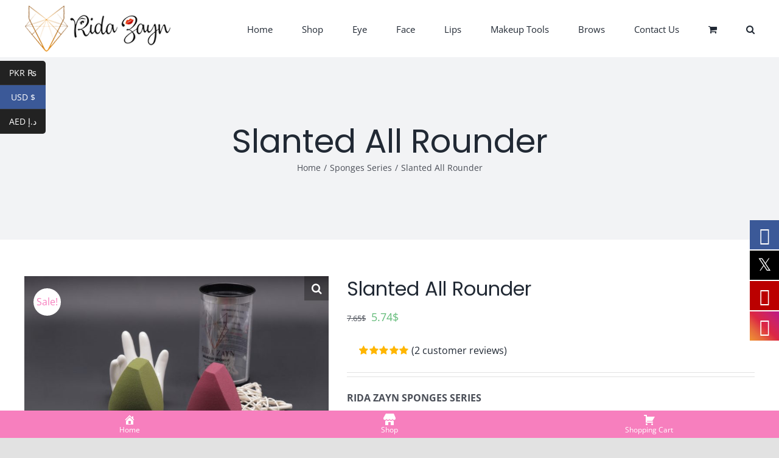

--- FILE ---
content_type: text/html; charset=UTF-8
request_url: https://ridazayn.com/product/slanted-all-rounder/
body_size: 48692
content:
<!DOCTYPE html>
<html class="avada-html-layout-wide avada-html-header-position-top" lang="en-US" prefix="og: http://ogp.me/ns# fb: http://ogp.me/ns/fb#">
<head>
	<meta http-equiv="X-UA-Compatible" content="IE=edge" />
	<meta http-equiv="Content-Type" content="text/html; charset=utf-8"/>
	<meta name="viewport" content="width=device-width, initial-scale=1" />
	<title>Slanted All Rounder &#8211; RidaZayn &#8211; Beauty Products</title>

			<style>
			.fuse_social_icons_links {
			    display: block;
			}
			.facebook-awesome-social::before {
			    content: "\f09a" !important;
			}
			


			.awesome-social-img img {
			    position: absolute;
			    top: 50%;
			    left: 50%;
			    transform: translate(-50%,-50%);
			}

			.awesome-social-img {
			    position: relative;
			}			
			.icon_wrapper .awesome-social {
			    font-family: 'FuseAwesome' !important;
			}
			#icon_wrapper .fuse_social_icons_links .awesome-social {
			    font-family: "FuseAwesome" !important;
			    ext-rendering: auto !important;
			    -webkit-font-smoothing: antialiased !important;
			    -moz-osx-font-smoothing: grayscale !important;
			}
									
			
				#icon_wrapper{
					position: fixed;
					top: 50%;
					right: 0px;
					z-index: 99999;
				}

			
			.awesome-social

			{

            margin-top:2px;

			color: #fff !important;

			text-align: center !important;

			display: block;

			
			line-height: 51px !important;

			width: 48px !important;

			height: 48px !important;

			font-size: 28px !important;

			


			}

			
			.fuse_social_icons_links

			{

			outline:0 !important;



			}

			.fuse_social_icons_links:hover{

			text-decoration:none !important;

			}

			
			.fb-awesome-social

			{

			background: #3b5998;
			border-color: #3b5998;
			
			}
			.facebook-awesome-social

			{

			background: #3b5998;
			border-color: #3b5998;
						}
			
			.fuseicon-threads.threads-awesome-social.awesome-social::before {
			    content: "\e900";
			    font-family: 'FuseCustomIcons' !important;
			    			}

			.fuseicon-threads.threads-awesome-social.awesome-social {
			    background: #000;
			}


			.tw-awesome-social

			{

			background:#00aced;
			border-color: #00aced;
			
			}
			.twitter-awesome-social

			{

			background:#000;
			border-color: #000;
			
			}
			.rss-awesome-social

			{

			background:#FA9B39;
			border-color: #FA9B39;
			
			}

			.linkedin-awesome-social

			{

			background:#007bb6;
			border-color: #007bb6;
						}

			.youtube-awesome-social

			{

			background:#bb0000;
			border-color: #bb0000;
						}

			.flickr-awesome-social

			{

			background: #ff0084;
			border-color: #ff0084;
						}

			.pinterest-awesome-social

			{

			background:#cb2027;
			border-color: #cb2027;
						}

			.stumbleupon-awesome-social

			{

			background:#f74425 ;
			border-color: #f74425;
						}

			.google-plus-awesome-social

			{

			background:#f74425 ;
			border-color: #f74425;
						}

			.instagram-awesome-social

			{

			    background: -moz-linear-gradient(45deg, #f09433 0%, #e6683c 25%, #dc2743 50%, #cc2366 75%, #bc1888 100%);
			    background: -webkit-linear-gradient(45deg, #f09433 0%,#e6683c 25%,#dc2743 50%,#cc2366 75%,#bc1888 100%);
			    background: linear-gradient(45deg, #f09433 0%,#e6683c 25%,#dc2743 50%,#cc2366 75%,#bc1888 100%);
			    filter: progid:DXImageTransform.Microsoft.gradient( startColorstr='#f09433', endColorstr='#bc1888',GradientType=1 );
			    border-color: #f09433;
					    

			}

			.tumblr-awesome-social

			{

			background: #32506d ;
			border-color: #32506d;
						}

			.vine-awesome-social

			{

			background: #00bf8f ;
			border-color: #00bf8f;
						}

            .vk-awesome-social {



            background: #45668e ;
            border-color: #45668e;
            
            }

            .soundcloud-awesome-social

                {

            background: #ff3300 ;
            border-color: #ff3300;
            
                }

                .reddit-awesome-social{



            background: #ff4500 ;
            border-color: #ff4500;

                            }

                .stack-awesome-social{



            background: #fe7a15 ;
            border-color: #fe7a15;
            
                }

                .behance-awesome-social{

            background: #1769ff ;
            border-color: #1769ff;
            
                }

                .github-awesome-social{

            background: #999999 ;
            border-color: #999999;
            


                }

                .envelope-awesome-social{

                  background: #ccc ;
 				  border-color: #ccc;                 
 				                  }

/*  Mobile */



@media(max-width:768px){
#icon_wrapper{



	display: none;

}

}







             




			</style>

<meta name='robots' content='max-image-preview:large' />
	<style>img:is([sizes="auto" i], [sizes^="auto," i]) { contain-intrinsic-size: 3000px 1500px }</style>
	<link href='https://fonts.gstatic.com' crossorigin rel='preconnect' />
<link rel="alternate" type="application/rss+xml" title="RidaZayn - Beauty Products &raquo; Feed" href="https://ridazayn.com/feed/" />
<link rel="alternate" type="application/rss+xml" title="RidaZayn - Beauty Products &raquo; Comments Feed" href="https://ridazayn.com/comments/feed/" />
		
		
		
		
		
		<link rel="alternate" type="application/rss+xml" title="RidaZayn - Beauty Products &raquo; Slanted All Rounder Comments Feed" href="https://ridazayn.com/product/slanted-all-rounder/feed/" />

		<meta property="og:title" content="Slanted All Rounder"/>
		<meta property="og:type" content="article"/>
		<meta property="og:url" content="https://ridazayn.com/product/slanted-all-rounder/"/>
		<meta property="og:site_name" content="RidaZayn - Beauty Products"/>
		<meta property="og:description" content="Latex Free
 	Re-useable
 	Unique shaped
 	Designed in Italy &amp; made up with 100% VEGAN exclusive materials.
 	Soft &amp; Super Comfy"/>

									<meta property="og:image" content="https://ridazayn.com/wp-content/uploads/2019/10/Beauty_p93b_Fotor-scaled.jpg"/>
							<link data-minify="1" rel='stylesheet' id='cnss_font_awesome_css-css' href='https://ridazayn.com/wp-content/cache/min/1/wp-content/plugins/easy-social-icons/css/font-awesome/css/all.min-57cc6f204aec415327acb8ad13306962.css' type='text/css' media='all' />
<link rel='stylesheet' id='cnss_font_awesome_v4_shims-css' href='https://ridazayn.com/wp-content/plugins/easy-social-icons/css/font-awesome/css/v4-shims.min.css?ver=6.7.2' type='text/css' media='all' />
<link data-minify="1" rel='stylesheet' id='cnss_css-css' href='https://ridazayn.com/wp-content/cache/min/1/wp-content/plugins/easy-social-icons/css/cnss-95f0e4f846c23f03d0cec8ffdb6d9285.css' type='text/css' media='all' />
<link data-minify="1" rel='stylesheet' id='dashicons-css' href='https://ridazayn.com/wp-content/cache/min/1/wp-includes/css/dashicons.min-9f37d81866a0c9da8a2724b09af2d55c.css' type='text/css' media='all' />
<link rel='stylesheet' id='menu-icons-extra-css' href='https://ridazayn.com/wp-content/plugins/menu-icons/css/extra.min.css?ver=0.13.16' type='text/css' media='all' />
<link rel='stylesheet' id='wp-block-library-css' href='https://ridazayn.com/wp-includes/css/dist/block-library/style.min.css?ver=6.7.2' type='text/css' media='all' />
<style id='wp-block-library-theme-inline-css' type='text/css'>
.wp-block-audio :where(figcaption){color:#555;font-size:13px;text-align:center}.is-dark-theme .wp-block-audio :where(figcaption){color:#ffffffa6}.wp-block-audio{margin:0 0 1em}.wp-block-code{border:1px solid #ccc;border-radius:4px;font-family:Menlo,Consolas,monaco,monospace;padding:.8em 1em}.wp-block-embed :where(figcaption){color:#555;font-size:13px;text-align:center}.is-dark-theme .wp-block-embed :where(figcaption){color:#ffffffa6}.wp-block-embed{margin:0 0 1em}.blocks-gallery-caption{color:#555;font-size:13px;text-align:center}.is-dark-theme .blocks-gallery-caption{color:#ffffffa6}:root :where(.wp-block-image figcaption){color:#555;font-size:13px;text-align:center}.is-dark-theme :root :where(.wp-block-image figcaption){color:#ffffffa6}.wp-block-image{margin:0 0 1em}.wp-block-pullquote{border-bottom:4px solid;border-top:4px solid;color:currentColor;margin-bottom:1.75em}.wp-block-pullquote cite,.wp-block-pullquote footer,.wp-block-pullquote__citation{color:currentColor;font-size:.8125em;font-style:normal;text-transform:uppercase}.wp-block-quote{border-left:.25em solid;margin:0 0 1.75em;padding-left:1em}.wp-block-quote cite,.wp-block-quote footer{color:currentColor;font-size:.8125em;font-style:normal;position:relative}.wp-block-quote:where(.has-text-align-right){border-left:none;border-right:.25em solid;padding-left:0;padding-right:1em}.wp-block-quote:where(.has-text-align-center){border:none;padding-left:0}.wp-block-quote.is-large,.wp-block-quote.is-style-large,.wp-block-quote:where(.is-style-plain){border:none}.wp-block-search .wp-block-search__label{font-weight:700}.wp-block-search__button{border:1px solid #ccc;padding:.375em .625em}:where(.wp-block-group.has-background){padding:1.25em 2.375em}.wp-block-separator.has-css-opacity{opacity:.4}.wp-block-separator{border:none;border-bottom:2px solid;margin-left:auto;margin-right:auto}.wp-block-separator.has-alpha-channel-opacity{opacity:1}.wp-block-separator:not(.is-style-wide):not(.is-style-dots){width:100px}.wp-block-separator.has-background:not(.is-style-dots){border-bottom:none;height:1px}.wp-block-separator.has-background:not(.is-style-wide):not(.is-style-dots){height:2px}.wp-block-table{margin:0 0 1em}.wp-block-table td,.wp-block-table th{word-break:normal}.wp-block-table :where(figcaption){color:#555;font-size:13px;text-align:center}.is-dark-theme .wp-block-table :where(figcaption){color:#ffffffa6}.wp-block-video :where(figcaption){color:#555;font-size:13px;text-align:center}.is-dark-theme .wp-block-video :where(figcaption){color:#ffffffa6}.wp-block-video{margin:0 0 1em}:root :where(.wp-block-template-part.has-background){margin-bottom:0;margin-top:0;padding:1.25em 2.375em}
</style>
<style id='classic-theme-styles-inline-css' type='text/css'>
/*! This file is auto-generated */
.wp-block-button__link{color:#fff;background-color:#32373c;border-radius:9999px;box-shadow:none;text-decoration:none;padding:calc(.667em + 2px) calc(1.333em + 2px);font-size:1.125em}.wp-block-file__button{background:#32373c;color:#fff;text-decoration:none}
</style>
<style id='global-styles-inline-css' type='text/css'>
:root{--wp--preset--aspect-ratio--square: 1;--wp--preset--aspect-ratio--4-3: 4/3;--wp--preset--aspect-ratio--3-4: 3/4;--wp--preset--aspect-ratio--3-2: 3/2;--wp--preset--aspect-ratio--2-3: 2/3;--wp--preset--aspect-ratio--16-9: 16/9;--wp--preset--aspect-ratio--9-16: 9/16;--wp--preset--color--black: #000000;--wp--preset--color--cyan-bluish-gray: #abb8c3;--wp--preset--color--white: #ffffff;--wp--preset--color--pale-pink: #f78da7;--wp--preset--color--vivid-red: #cf2e2e;--wp--preset--color--luminous-vivid-orange: #ff6900;--wp--preset--color--luminous-vivid-amber: #fcb900;--wp--preset--color--light-green-cyan: #7bdcb5;--wp--preset--color--vivid-green-cyan: #00d084;--wp--preset--color--pale-cyan-blue: #8ed1fc;--wp--preset--color--vivid-cyan-blue: #0693e3;--wp--preset--color--vivid-purple: #9b51e0;--wp--preset--gradient--vivid-cyan-blue-to-vivid-purple: linear-gradient(135deg,rgba(6,147,227,1) 0%,rgb(155,81,224) 100%);--wp--preset--gradient--light-green-cyan-to-vivid-green-cyan: linear-gradient(135deg,rgb(122,220,180) 0%,rgb(0,208,130) 100%);--wp--preset--gradient--luminous-vivid-amber-to-luminous-vivid-orange: linear-gradient(135deg,rgba(252,185,0,1) 0%,rgba(255,105,0,1) 100%);--wp--preset--gradient--luminous-vivid-orange-to-vivid-red: linear-gradient(135deg,rgba(255,105,0,1) 0%,rgb(207,46,46) 100%);--wp--preset--gradient--very-light-gray-to-cyan-bluish-gray: linear-gradient(135deg,rgb(238,238,238) 0%,rgb(169,184,195) 100%);--wp--preset--gradient--cool-to-warm-spectrum: linear-gradient(135deg,rgb(74,234,220) 0%,rgb(151,120,209) 20%,rgb(207,42,186) 40%,rgb(238,44,130) 60%,rgb(251,105,98) 80%,rgb(254,248,76) 100%);--wp--preset--gradient--blush-light-purple: linear-gradient(135deg,rgb(255,206,236) 0%,rgb(152,150,240) 100%);--wp--preset--gradient--blush-bordeaux: linear-gradient(135deg,rgb(254,205,165) 0%,rgb(254,45,45) 50%,rgb(107,0,62) 100%);--wp--preset--gradient--luminous-dusk: linear-gradient(135deg,rgb(255,203,112) 0%,rgb(199,81,192) 50%,rgb(65,88,208) 100%);--wp--preset--gradient--pale-ocean: linear-gradient(135deg,rgb(255,245,203) 0%,rgb(182,227,212) 50%,rgb(51,167,181) 100%);--wp--preset--gradient--electric-grass: linear-gradient(135deg,rgb(202,248,128) 0%,rgb(113,206,126) 100%);--wp--preset--gradient--midnight: linear-gradient(135deg,rgb(2,3,129) 0%,rgb(40,116,252) 100%);--wp--preset--font-size--small: 12px;--wp--preset--font-size--medium: 20px;--wp--preset--font-size--large: 24px;--wp--preset--font-size--x-large: 42px;--wp--preset--font-size--normal: 16px;--wp--preset--font-size--xlarge: 32px;--wp--preset--font-size--huge: 48px;--wp--preset--spacing--20: 0.44rem;--wp--preset--spacing--30: 0.67rem;--wp--preset--spacing--40: 1rem;--wp--preset--spacing--50: 1.5rem;--wp--preset--spacing--60: 2.25rem;--wp--preset--spacing--70: 3.38rem;--wp--preset--spacing--80: 5.06rem;--wp--preset--shadow--natural: 6px 6px 9px rgba(0, 0, 0, 0.2);--wp--preset--shadow--deep: 12px 12px 50px rgba(0, 0, 0, 0.4);--wp--preset--shadow--sharp: 6px 6px 0px rgba(0, 0, 0, 0.2);--wp--preset--shadow--outlined: 6px 6px 0px -3px rgba(255, 255, 255, 1), 6px 6px rgba(0, 0, 0, 1);--wp--preset--shadow--crisp: 6px 6px 0px rgba(0, 0, 0, 1);}:where(.is-layout-flex){gap: 0.5em;}:where(.is-layout-grid){gap: 0.5em;}body .is-layout-flex{display: flex;}.is-layout-flex{flex-wrap: wrap;align-items: center;}.is-layout-flex > :is(*, div){margin: 0;}body .is-layout-grid{display: grid;}.is-layout-grid > :is(*, div){margin: 0;}:where(.wp-block-columns.is-layout-flex){gap: 2em;}:where(.wp-block-columns.is-layout-grid){gap: 2em;}:where(.wp-block-post-template.is-layout-flex){gap: 1.25em;}:where(.wp-block-post-template.is-layout-grid){gap: 1.25em;}.has-black-color{color: var(--wp--preset--color--black) !important;}.has-cyan-bluish-gray-color{color: var(--wp--preset--color--cyan-bluish-gray) !important;}.has-white-color{color: var(--wp--preset--color--white) !important;}.has-pale-pink-color{color: var(--wp--preset--color--pale-pink) !important;}.has-vivid-red-color{color: var(--wp--preset--color--vivid-red) !important;}.has-luminous-vivid-orange-color{color: var(--wp--preset--color--luminous-vivid-orange) !important;}.has-luminous-vivid-amber-color{color: var(--wp--preset--color--luminous-vivid-amber) !important;}.has-light-green-cyan-color{color: var(--wp--preset--color--light-green-cyan) !important;}.has-vivid-green-cyan-color{color: var(--wp--preset--color--vivid-green-cyan) !important;}.has-pale-cyan-blue-color{color: var(--wp--preset--color--pale-cyan-blue) !important;}.has-vivid-cyan-blue-color{color: var(--wp--preset--color--vivid-cyan-blue) !important;}.has-vivid-purple-color{color: var(--wp--preset--color--vivid-purple) !important;}.has-black-background-color{background-color: var(--wp--preset--color--black) !important;}.has-cyan-bluish-gray-background-color{background-color: var(--wp--preset--color--cyan-bluish-gray) !important;}.has-white-background-color{background-color: var(--wp--preset--color--white) !important;}.has-pale-pink-background-color{background-color: var(--wp--preset--color--pale-pink) !important;}.has-vivid-red-background-color{background-color: var(--wp--preset--color--vivid-red) !important;}.has-luminous-vivid-orange-background-color{background-color: var(--wp--preset--color--luminous-vivid-orange) !important;}.has-luminous-vivid-amber-background-color{background-color: var(--wp--preset--color--luminous-vivid-amber) !important;}.has-light-green-cyan-background-color{background-color: var(--wp--preset--color--light-green-cyan) !important;}.has-vivid-green-cyan-background-color{background-color: var(--wp--preset--color--vivid-green-cyan) !important;}.has-pale-cyan-blue-background-color{background-color: var(--wp--preset--color--pale-cyan-blue) !important;}.has-vivid-cyan-blue-background-color{background-color: var(--wp--preset--color--vivid-cyan-blue) !important;}.has-vivid-purple-background-color{background-color: var(--wp--preset--color--vivid-purple) !important;}.has-black-border-color{border-color: var(--wp--preset--color--black) !important;}.has-cyan-bluish-gray-border-color{border-color: var(--wp--preset--color--cyan-bluish-gray) !important;}.has-white-border-color{border-color: var(--wp--preset--color--white) !important;}.has-pale-pink-border-color{border-color: var(--wp--preset--color--pale-pink) !important;}.has-vivid-red-border-color{border-color: var(--wp--preset--color--vivid-red) !important;}.has-luminous-vivid-orange-border-color{border-color: var(--wp--preset--color--luminous-vivid-orange) !important;}.has-luminous-vivid-amber-border-color{border-color: var(--wp--preset--color--luminous-vivid-amber) !important;}.has-light-green-cyan-border-color{border-color: var(--wp--preset--color--light-green-cyan) !important;}.has-vivid-green-cyan-border-color{border-color: var(--wp--preset--color--vivid-green-cyan) !important;}.has-pale-cyan-blue-border-color{border-color: var(--wp--preset--color--pale-cyan-blue) !important;}.has-vivid-cyan-blue-border-color{border-color: var(--wp--preset--color--vivid-cyan-blue) !important;}.has-vivid-purple-border-color{border-color: var(--wp--preset--color--vivid-purple) !important;}.has-vivid-cyan-blue-to-vivid-purple-gradient-background{background: var(--wp--preset--gradient--vivid-cyan-blue-to-vivid-purple) !important;}.has-light-green-cyan-to-vivid-green-cyan-gradient-background{background: var(--wp--preset--gradient--light-green-cyan-to-vivid-green-cyan) !important;}.has-luminous-vivid-amber-to-luminous-vivid-orange-gradient-background{background: var(--wp--preset--gradient--luminous-vivid-amber-to-luminous-vivid-orange) !important;}.has-luminous-vivid-orange-to-vivid-red-gradient-background{background: var(--wp--preset--gradient--luminous-vivid-orange-to-vivid-red) !important;}.has-very-light-gray-to-cyan-bluish-gray-gradient-background{background: var(--wp--preset--gradient--very-light-gray-to-cyan-bluish-gray) !important;}.has-cool-to-warm-spectrum-gradient-background{background: var(--wp--preset--gradient--cool-to-warm-spectrum) !important;}.has-blush-light-purple-gradient-background{background: var(--wp--preset--gradient--blush-light-purple) !important;}.has-blush-bordeaux-gradient-background{background: var(--wp--preset--gradient--blush-bordeaux) !important;}.has-luminous-dusk-gradient-background{background: var(--wp--preset--gradient--luminous-dusk) !important;}.has-pale-ocean-gradient-background{background: var(--wp--preset--gradient--pale-ocean) !important;}.has-electric-grass-gradient-background{background: var(--wp--preset--gradient--electric-grass) !important;}.has-midnight-gradient-background{background: var(--wp--preset--gradient--midnight) !important;}.has-small-font-size{font-size: var(--wp--preset--font-size--small) !important;}.has-medium-font-size{font-size: var(--wp--preset--font-size--medium) !important;}.has-large-font-size{font-size: var(--wp--preset--font-size--large) !important;}.has-x-large-font-size{font-size: var(--wp--preset--font-size--x-large) !important;}
:where(.wp-block-post-template.is-layout-flex){gap: 1.25em;}:where(.wp-block-post-template.is-layout-grid){gap: 1.25em;}
:where(.wp-block-columns.is-layout-flex){gap: 2em;}:where(.wp-block-columns.is-layout-grid){gap: 2em;}
:root :where(.wp-block-pullquote){font-size: 1.5em;line-height: 1.6;}
</style>
<link data-minify="1" rel='stylesheet' id='contact-form-7-css' href='https://ridazayn.com/wp-content/cache/min/1/wp-content/plugins/contact-form-7/includes/css/styles-7b96ed8fb5069c44fc87d9ee0ac4ef64.css' type='text/css' media='all' />
<link data-minify="1" rel='stylesheet' id='redux-extendify-styles-css' href='https://ridazayn.com/wp-content/cache/min/1/wp-content/plugins/fuse-social-floating-sidebar/framework/redux-core/assets/css/extendify-utilities-d7109dec1018c95778f4a5eb221cb58f.css' type='text/css' media='all' />
<link data-minify="1" rel='stylesheet' id='fuse-awesome-css' href='https://ridazayn.com/wp-content/cache/min/1/wp-content/plugins/fuse-social-floating-sidebar/inc/font-awesome/css/font-awesome.min-9ad8baec4bb90d819094ba1514ddb765.css' type='text/css' media='all' />
<link data-minify="1" rel='stylesheet' id='rs-plugin-settings-css' href='https://ridazayn.com/wp-content/cache/min/1/wp-content/plugins/revslider/public/assets/css/rs6-56a8d3fc4da42b64bdb113d08a306737.css' type='text/css' media='all' />
<style id='rs-plugin-settings-inline-css' type='text/css'>
#rs-demo-id {}
</style>
<link data-minify="1" rel='stylesheet' id='woof-css' href='https://ridazayn.com/wp-content/cache/min/1/wp-content/plugins/woocommerce-products-filter/css/front-3af595e9076a8d6922f19c8fa19a454f.css' type='text/css' media='all' />
<style id='woof-inline-css' type='text/css'>

.woof_products_top_panel li span, .woof_products_top_panel2 li span{background: url(https://ridazayn.com/wp-content/plugins/woocommerce-products-filter/img/delete.png);background-size: 14px 14px;background-repeat: no-repeat;background-position: right;}
.woof_edit_view{
                    display: none;
                }
</style>
<link rel='stylesheet' id='chosen-drop-down-css' href='https://ridazayn.com/wp-content/plugins/woocommerce-products-filter/js/chosen/chosen.min.css?ver=2.2.9.4' type='text/css' media='all' />
<link rel='stylesheet' id='photoswipe-css' href='https://ridazayn.com/wp-content/plugins/woocommerce/assets/css/photoswipe/photoswipe.min.css?ver=9.8.4' type='text/css' media='all' />
<link rel='stylesheet' id='photoswipe-default-skin-css' href='https://ridazayn.com/wp-content/plugins/woocommerce/assets/css/photoswipe/default-skin/default-skin.min.css?ver=9.8.4' type='text/css' media='all' />
<style id='woocommerce-inline-inline-css' type='text/css'>
.woocommerce form .form-row .required { visibility: visible; }
</style>
<link data-minify="1" rel='stylesheet' id='woocommerce-photo-reviews-style-css' href='https://ridazayn.com/wp-content/cache/min/1/wp-content/plugins/woo-photo-reviews/css/style.min-4918762cffc08d4c2dbb970dfefcfbd9.css' type='text/css' media='all' />
<style id='woocommerce-photo-reviews-style-inline-css' type='text/css'>
.wcpr-filter-container{border:1px solid #e5e5e5;}.wcpr-filter-button{border:1px solid #e5e5e5;}.rate-percent{background-color:#96588a;}.star-rating:before,.star-rating span:before,.stars a:hover:after, .stars a.active:after{color:#ffb600 !important;}
</style>
<link data-minify="1" rel='stylesheet' id='wcpr-masonry-style-css' href='https://ridazayn.com/wp-content/cache/min/1/wp-content/plugins/woo-photo-reviews/css/masonry.min-81847512ba5dd859962faf38f75a2fe1.css' type='text/css' media='all' />
<link rel='stylesheet' id='wcpr-swipebox-css-css' href='https://ridazayn.com/wp-content/plugins/woo-photo-reviews/css/swipebox.min.css?ver=1.2.18' type='text/css' media='all' />
<link rel='stylesheet' id='woo-variation-swatches-css' href='https://ridazayn.com/wp-content/plugins/woo-variation-swatches/assets/css/frontend.min.css?ver=1743853511' type='text/css' media='all' />
<style id='woo-variation-swatches-inline-css' type='text/css'>
:root {
--wvs-tick:url("data:image/svg+xml;utf8,%3Csvg filter='drop-shadow(0px 0px 2px rgb(0 0 0 / .8))' xmlns='http://www.w3.org/2000/svg'  viewBox='0 0 30 30'%3E%3Cpath fill='none' stroke='%23ffffff' stroke-linecap='round' stroke-linejoin='round' stroke-width='4' d='M4 16L11 23 27 7'/%3E%3C/svg%3E");

--wvs-cross:url("data:image/svg+xml;utf8,%3Csvg filter='drop-shadow(0px 0px 5px rgb(255 255 255 / .6))' xmlns='http://www.w3.org/2000/svg' width='72px' height='72px' viewBox='0 0 24 24'%3E%3Cpath fill='none' stroke='%23ff0000' stroke-linecap='round' stroke-width='0.6' d='M5 5L19 19M19 5L5 19'/%3E%3C/svg%3E");
--wvs-single-product-item-width:30px;
--wvs-single-product-item-height:30px;
--wvs-single-product-item-font-size:16px}
</style>
<link data-minify="1" rel='stylesheet' id='brands-styles-css' href='https://ridazayn.com/wp-content/cache/min/1/wp-content/plugins/woocommerce/assets/css/brands-6fd62893aba5c507549d62271c546df6.css' type='text/css' media='all' />
<style id='rocket-lazyload-inline-css' type='text/css'>
.rll-youtube-player{position:relative;padding-bottom:56.23%;height:0;overflow:hidden;max-width:100%;}.rll-youtube-player iframe{position:absolute;top:0;left:0;width:100%;height:100%;z-index:100;background:0 0}.rll-youtube-player img{bottom:0;display:block;left:0;margin:auto;max-width:100%;width:100%;position:absolute;right:0;top:0;border:none;height:auto;cursor:pointer;-webkit-transition:.4s all;-moz-transition:.4s all;transition:.4s all}.rll-youtube-player img:hover{-webkit-filter:brightness(75%)}.rll-youtube-player .play{height:72px;width:72px;left:50%;top:50%;margin-left:-36px;margin-top:-36px;position:absolute;background:url(https://ridazayn.com/wp-content/plugins/wp-rocket/assets/img/youtube.png) no-repeat;cursor:pointer}
</style>
<link data-minify="1" rel='stylesheet' id='fusion-dynamic-css-css' href='https://ridazayn.com/wp-content/cache/min/1/wp-content/uploads/fusion-styles/e67bf72e242acc8913877e19051a0ca3.min-b7cc5e1e82e45777edaf2708d0c2018d.css' type='text/css' media='all' />
<script type="text/template" id="tmpl-variation-template">
	<div class="woocommerce-variation-description">{{{ data.variation.variation_description }}}</div>
	<div class="woocommerce-variation-price">{{{ data.variation.price_html }}}</div>
	<div class="woocommerce-variation-availability">{{{ data.variation.availability_html }}}</div>
</script>
<script type="text/template" id="tmpl-unavailable-variation-template">
	<p role="alert">Sorry, this product is unavailable. Please choose a different combination.</p>
</script>
<script type="text/javascript" src="https://ridazayn.com/wp-includes/js/jquery/jquery.min.js?ver=3.7.1" id="jquery-core-js"></script>
<script data-minify="1" type="text/javascript" src="https://ridazayn.com/wp-content/cache/min/1/wp-content/plugins/easy-social-icons/js/cnss-9cece70350b356839e643d2d2db8dc60.js" id="cnss_js-js" defer></script>
<script type="text/javascript" id="fuse-social-script-js-extra">
/* <![CDATA[ */
var fuse_social = {"ajax_url":"https:\/\/ridazayn.com\/wp-admin\/admin-ajax.php"};
/* ]]> */
</script>
<script data-minify="1" type="text/javascript" src="https://ridazayn.com/wp-content/cache/min/1/wp-content/plugins/fuse-social-floating-sidebar/inc/js/fuse_script-cafd30be2aae4078ea6a90071b5c50f3.js" id="fuse-social-script-js" defer></script>
<script type="text/javascript" src="https://ridazayn.com/wp-content/plugins/revslider/public/assets/js/rbtools.min.js?ver=6.4.4" id="tp-tools-js" defer></script>
<script type="text/javascript" src="https://ridazayn.com/wp-content/plugins/revslider/public/assets/js/rs6.min.js?ver=6.5.2" id="revmin-js" defer></script>
<script type="text/javascript" src="https://ridazayn.com/wp-content/plugins/woocommerce/assets/js/jquery-blockui/jquery.blockUI.min.js?ver=2.7.0-wc.9.8.4" id="jquery-blockui-js" data-wp-strategy="defer"></script>
<script type="text/javascript" id="wc-add-to-cart-js-extra">
/* <![CDATA[ */
var wc_add_to_cart_params = {"ajax_url":"\/wp-admin\/admin-ajax.php","wc_ajax_url":"\/?wc-ajax=%%endpoint%%","i18n_view_cart":"View cart","cart_url":"https:\/\/ridazayn.com\/cart\/","is_cart":"","cart_redirect_after_add":"no"};
/* ]]> */
</script>
<script type="text/javascript" src="https://ridazayn.com/wp-content/plugins/woocommerce/assets/js/frontend/add-to-cart.min.js?ver=9.8.4" id="wc-add-to-cart-js" defer="defer" data-wp-strategy="defer"></script>
<script type="text/javascript" src="https://ridazayn.com/wp-content/plugins/woocommerce/assets/js/zoom/jquery.zoom.min.js?ver=1.7.21-wc.9.8.4" id="zoom-js" defer="defer" data-wp-strategy="defer"></script>
<script type="text/javascript" src="https://ridazayn.com/wp-content/plugins/woocommerce/assets/js/photoswipe/photoswipe.min.js?ver=4.1.1-wc.9.8.4" id="photoswipe-js" defer="defer" data-wp-strategy="defer"></script>
<script type="text/javascript" src="https://ridazayn.com/wp-content/plugins/woocommerce/assets/js/photoswipe/photoswipe-ui-default.min.js?ver=4.1.1-wc.9.8.4" id="photoswipe-ui-default-js" defer="defer" data-wp-strategy="defer"></script>
<script type="text/javascript" id="wc-single-product-js-extra">
/* <![CDATA[ */
var wc_single_product_params = {"i18n_required_rating_text":"Please select a rating","i18n_rating_options":["1 of 5 stars","2 of 5 stars","3 of 5 stars","4 of 5 stars","5 of 5 stars"],"i18n_product_gallery_trigger_text":"View full-screen image gallery","review_rating_required":"yes","flexslider":{"rtl":false,"animation":"slide","smoothHeight":true,"directionNav":true,"controlNav":"thumbnails","slideshow":false,"animationSpeed":500,"animationLoop":false,"allowOneSlide":false},"zoom_enabled":"1","zoom_options":[],"photoswipe_enabled":"1","photoswipe_options":{"shareEl":false,"closeOnScroll":false,"history":false,"hideAnimationDuration":0,"showAnimationDuration":0},"flexslider_enabled":"1"};
/* ]]> */
</script>
<script type="text/javascript" src="https://ridazayn.com/wp-content/plugins/woocommerce/assets/js/frontend/single-product.min.js?ver=9.8.4" id="wc-single-product-js" defer="defer" data-wp-strategy="defer"></script>
<script type="text/javascript" src="https://ridazayn.com/wp-content/plugins/woocommerce/assets/js/js-cookie/js.cookie.min.js?ver=2.1.4-wc.9.8.4" id="js-cookie-js" defer="defer" data-wp-strategy="defer"></script>
<script type="text/javascript" id="woocommerce-js-extra">
/* <![CDATA[ */
var woocommerce_params = {"ajax_url":"\/wp-admin\/admin-ajax.php","wc_ajax_url":"\/?wc-ajax=%%endpoint%%","i18n_password_show":"Show password","i18n_password_hide":"Hide password"};
/* ]]> */
</script>
<script type="text/javascript" src="https://ridazayn.com/wp-content/plugins/woocommerce/assets/js/frontend/woocommerce.min.js?ver=9.8.4" id="woocommerce-js" defer="defer" data-wp-strategy="defer"></script>
<script type="text/javascript" id="woocommerce-photo-reviews-script-js-extra">
/* <![CDATA[ */
var woocommerce_photo_reviews_params = {"ajaxurl":"https:\/\/ridazayn.com\/wp-admin\/admin-ajax.php","i18n_required_rating_text":"Please select a rating","i18n_required_comment_text":"Please enter your comment","i18n_required_name_text":"Please enter your name","i18n_required_email_text":"Please enter your email","warning_gdpr":"Please agree with our term and policy.","upload_allow":["image\/jpg","image\/jpeg","image\/bmp","image\/png","image\/webp","image\/gif"],"ajax_upload_file":"","ajax_check_content_reviews":"","max_file_size":"2000","max_files":"2","enable_photo":"on","required_image":"off","warning_required_image":"Please upload at least one image for your review!","warning_max_files":"You can only upload maximum of 2 files","warning_upload_allow":"'%file_name%' is not an allowed file type.","warning_max_file_size":"The size of '%file_name%' is greater than 2000 kB.","comments_container_id":"comments","nonce":"8851fc5719","wc_ajax_url":"\/?wc-ajax=%%endpoint%%"};
/* ]]> */
</script>
<script type="text/javascript" src="https://ridazayn.com/wp-content/plugins/woo-photo-reviews/js/script.min.js?ver=1.2.18" id="woocommerce-photo-reviews-script-js" defer></script>
<script data-minify="1" type="text/javascript" src="https://ridazayn.com/wp-content/cache/min/1/wp-content/plugins/woo-photo-reviews/js/jquery.swipebox-df6ef2612c85270e7c1370583961b07d.js" id="wcpr-swipebox-js-js" defer></script>
<script type="text/javascript" src="https://ridazayn.com/wp-content/plugins/woo-photo-reviews/js/masonry.min.js?ver=1.2.18" id="wcpr-masonry-script-js" defer></script>
<script type="text/javascript" src="https://ridazayn.com/wp-includes/js/underscore.min.js?ver=1.13.7" id="underscore-js" defer></script>
<script type="text/javascript" id="wp-util-js-extra">
/* <![CDATA[ */
var _wpUtilSettings = {"ajax":{"url":"\/wp-admin\/admin-ajax.php"}};
/* ]]> */
</script>
<script type="text/javascript" src="https://ridazayn.com/wp-includes/js/wp-util.min.js?ver=6.7.2" id="wp-util-js" defer></script>
<script type="text/javascript" id="wc-add-to-cart-variation-js-extra">
/* <![CDATA[ */
var wc_add_to_cart_variation_params = {"wc_ajax_url":"\/?wc-ajax=%%endpoint%%","i18n_no_matching_variations_text":"Sorry, no products matched your selection. Please choose a different combination.","i18n_make_a_selection_text":"Please select some product options before adding this product to your cart.","i18n_unavailable_text":"Sorry, this product is unavailable. Please choose a different combination.","i18n_reset_alert_text":"Your selection has been reset. Please select some product options before adding this product to your cart.","woo_variation_swatches_ajax_variation_threshold_min":"30","woo_variation_swatches_ajax_variation_threshold_max":"100","woo_variation_swatches_total_children":{}};
/* ]]> */
</script>
<script type="text/javascript" src="https://ridazayn.com/wp-content/plugins/woocommerce/assets/js/frontend/add-to-cart-variation.min.js?ver=9.8.4" id="wc-add-to-cart-variation-js" defer="defer" data-wp-strategy="defer"></script>
<link rel="https://api.w.org/" href="https://ridazayn.com/wp-json/" /><link rel="alternate" title="JSON" type="application/json" href="https://ridazayn.com/wp-json/wp/v2/product/7669" /><link rel="EditURI" type="application/rsd+xml" title="RSD" href="https://ridazayn.com/xmlrpc.php?rsd" />
<meta name="generator" content="WordPress 6.7.2" />
<meta name="generator" content="WooCommerce 9.8.4" />
<link rel="canonical" href="https://ridazayn.com/product/slanted-all-rounder/" />
<link rel='shortlink' href='https://ridazayn.com/?p=7669' />
<style type="text/css">
		ul.cnss-social-icon li.cn-fa-icon a:hover{opacity: 0.7!important;color:#ffffff!important;}
		</style><meta name="viewport" content="initial-scale=1, viewport-fit=cover">
<meta name="generator" content="Redux 4.4.0" /><link rel="preload" href="https://ridazayn.com/wp-content/themes/Avada/includes/lib/assets/fonts/icomoon/awb-icons.woff" as="font" type="font/woff" crossorigin><link rel="preload" href="//ridazayn.com/wp-content/themes/Avada/includes/lib/assets/fonts/fontawesome/webfonts/fa-brands-400.woff2" as="font" type="font/woff2" crossorigin><link rel="preload" href="//ridazayn.com/wp-content/themes/Avada/includes/lib/assets/fonts/fontawesome/webfonts/fa-regular-400.woff2" as="font" type="font/woff2" crossorigin><link rel="preload" href="//ridazayn.com/wp-content/themes/Avada/includes/lib/assets/fonts/fontawesome/webfonts/fa-solid-900.woff2" as="font" type="font/woff2" crossorigin><style type="text/css" id="css-fb-visibility">@media screen and (max-width: 640px){.fusion-no-small-visibility{display:none !important;}body:not(.fusion-builder-ui-wireframe) .sm-text-align-center{text-align:center !important;}body:not(.fusion-builder-ui-wireframe) .sm-text-align-left{text-align:left !important;}body:not(.fusion-builder-ui-wireframe) .sm-text-align-right{text-align:right !important;}body:not(.fusion-builder-ui-wireframe) .sm-mx-auto{margin-left:auto !important;margin-right:auto !important;}body:not(.fusion-builder-ui-wireframe) .sm-ml-auto{margin-left:auto !important;}body:not(.fusion-builder-ui-wireframe) .sm-mr-auto{margin-right:auto !important;}body:not(.fusion-builder-ui-wireframe) .fusion-absolute-position-small{position:absolute;top:auto;width:100%;}}@media screen and (min-width: 641px) and (max-width: 1024px){.fusion-no-medium-visibility{display:none !important;}body:not(.fusion-builder-ui-wireframe) .md-text-align-center{text-align:center !important;}body:not(.fusion-builder-ui-wireframe) .md-text-align-left{text-align:left !important;}body:not(.fusion-builder-ui-wireframe) .md-text-align-right{text-align:right !important;}body:not(.fusion-builder-ui-wireframe) .md-mx-auto{margin-left:auto !important;margin-right:auto !important;}body:not(.fusion-builder-ui-wireframe) .md-ml-auto{margin-left:auto !important;}body:not(.fusion-builder-ui-wireframe) .md-mr-auto{margin-right:auto !important;}body:not(.fusion-builder-ui-wireframe) .fusion-absolute-position-medium{position:absolute;top:auto;width:100%;}}@media screen and (min-width: 1025px){.fusion-no-large-visibility{display:none !important;}body:not(.fusion-builder-ui-wireframe) .lg-text-align-center{text-align:center !important;}body:not(.fusion-builder-ui-wireframe) .lg-text-align-left{text-align:left !important;}body:not(.fusion-builder-ui-wireframe) .lg-text-align-right{text-align:right !important;}body:not(.fusion-builder-ui-wireframe) .lg-mx-auto{margin-left:auto !important;margin-right:auto !important;}body:not(.fusion-builder-ui-wireframe) .lg-ml-auto{margin-left:auto !important;}body:not(.fusion-builder-ui-wireframe) .lg-mr-auto{margin-right:auto !important;}body:not(.fusion-builder-ui-wireframe) .fusion-absolute-position-large{position:absolute;top:auto;width:100%;}}</style>	<noscript><style>.woocommerce-product-gallery{ opacity: 1 !important; }</style></noscript>
				<script data-rocketlazyloadscript='[data-uri]' type="text/javascript"></script>
			<!-- WooCommerce Facebook Integration Begin -->
			<script data-rocketlazyloadscript='[data-uri]' type="text/javascript"></script>
			<!-- WooCommerce Facebook Integration End -->
			<meta name="generator" content="Powered by Slider Revolution 6.5.2 - responsive, Mobile-Friendly Slider Plugin for WordPress with comfortable drag and drop interface." />
<link rel="icon" href="https://ridazayn.com/wp-content/uploads/2019/10/cropped-1-11-32x32.png" sizes="32x32" />
<link rel="icon" href="https://ridazayn.com/wp-content/uploads/2019/10/cropped-1-11-192x192.png" sizes="192x192" />
<link rel="apple-touch-icon" href="https://ridazayn.com/wp-content/uploads/2019/10/cropped-1-11-180x180.png" />
<meta name="msapplication-TileImage" content="https://ridazayn.com/wp-content/uploads/2019/10/cropped-1-11-270x270.png" />
<script type="text/javascript">function setREVStartSize(e){
			//window.requestAnimationFrame(function() {				 
				window.RSIW = window.RSIW===undefined ? window.innerWidth : window.RSIW;	
				window.RSIH = window.RSIH===undefined ? window.innerHeight : window.RSIH;	
				try {								
					var pw = document.getElementById(e.c).parentNode.offsetWidth,
						newh;
					pw = pw===0 || isNaN(pw) ? window.RSIW : pw;
					e.tabw = e.tabw===undefined ? 0 : parseInt(e.tabw);
					e.thumbw = e.thumbw===undefined ? 0 : parseInt(e.thumbw);
					e.tabh = e.tabh===undefined ? 0 : parseInt(e.tabh);
					e.thumbh = e.thumbh===undefined ? 0 : parseInt(e.thumbh);
					e.tabhide = e.tabhide===undefined ? 0 : parseInt(e.tabhide);
					e.thumbhide = e.thumbhide===undefined ? 0 : parseInt(e.thumbhide);
					e.mh = e.mh===undefined || e.mh=="" || e.mh==="auto" ? 0 : parseInt(e.mh,0);		
					if(e.layout==="fullscreen" || e.l==="fullscreen") 						
						newh = Math.max(e.mh,window.RSIH);					
					else{					
						e.gw = Array.isArray(e.gw) ? e.gw : [e.gw];
						for (var i in e.rl) if (e.gw[i]===undefined || e.gw[i]===0) e.gw[i] = e.gw[i-1];					
						e.gh = e.el===undefined || e.el==="" || (Array.isArray(e.el) && e.el.length==0)? e.gh : e.el;
						e.gh = Array.isArray(e.gh) ? e.gh : [e.gh];
						for (var i in e.rl) if (e.gh[i]===undefined || e.gh[i]===0) e.gh[i] = e.gh[i-1];
											
						var nl = new Array(e.rl.length),
							ix = 0,						
							sl;					
						e.tabw = e.tabhide>=pw ? 0 : e.tabw;
						e.thumbw = e.thumbhide>=pw ? 0 : e.thumbw;
						e.tabh = e.tabhide>=pw ? 0 : e.tabh;
						e.thumbh = e.thumbhide>=pw ? 0 : e.thumbh;					
						for (var i in e.rl) nl[i] = e.rl[i]<window.RSIW ? 0 : e.rl[i];
						sl = nl[0];									
						for (var i in nl) if (sl>nl[i] && nl[i]>0) { sl = nl[i]; ix=i;}															
						var m = pw>(e.gw[ix]+e.tabw+e.thumbw) ? 1 : (pw-(e.tabw+e.thumbw)) / (e.gw[ix]);					
						newh =  (e.gh[ix] * m) + (e.tabh + e.thumbh);
					}				
					if(window.rs_init_css===undefined) window.rs_init_css = document.head.appendChild(document.createElement("style"));					
					document.getElementById(e.c).height = newh+"px";
					window.rs_init_css.innerHTML += "#"+e.c+"_wrapper { height: "+newh+"px }";				
				} catch(e){
					console.log("Failure at Presize of Slider:" + e)
				}					   
			//});
		  };</script>
		<script type="text/javascript">
			var doc = document.documentElement;
			doc.setAttribute( 'data-useragent', navigator.userAgent );
		</script>
		<noscript><style id="rocket-lazyload-nojs-css">.rll-youtube-player, [data-lazy-src]{display:none !important;}</style></noscript>
	</head>

<body class="product-template-default single single-product postid-7669 theme-Avada woocommerce woocommerce-page woocommerce-no-js woo-variation-swatches wvs-behavior-blur wvs-theme-avada wvs-show-label wvs-tooltip fusion-image-hovers fusion-pagination-sizing fusion-button_size-large fusion-button_type-flat fusion-button_span-no avada-image-rollover-circle-yes avada-image-rollover-yes avada-image-rollover-direction-left fusion-has-button-gradient fusion-body ltr fusion-sticky-header no-tablet-sticky-header no-mobile-sticky-header no-mobile-slidingbar no-mobile-totop avada-has-rev-slider-styles fusion-disable-outline fusion-sub-menu-fade mobile-logo-pos-left layout-wide-mode avada-has-boxed-modal-shadow- layout-scroll-offset-full avada-has-zero-margin-offset-top fusion-top-header menu-text-align-center fusion-woo-product-design-classic fusion-woo-shop-page-columns-4 fusion-woo-related-columns-4 fusion-woo-archive-page-columns-3 fusion-woocommerce-equal-heights woo-sale-badge-circle woo-outofstock-badge-top_bar mobile-menu-design-flyout fusion-show-pagination-text fusion-header-layout-v1 avada-responsive avada-footer-fx-none avada-menu-highlight-style-bar fusion-search-form-clean fusion-main-menu-search-overlay fusion-avatar-circle avada-dropdown-styles avada-blog-layout-large avada-blog-archive-layout-large avada-header-shadow-no avada-menu-icon-position-left avada-has-megamenu-shadow avada-has-pagetitle-bg-full avada-has-mobile-menu-search avada-has-main-nav-search-icon avada-has-breadcrumb-mobile-hidden avada-has-titlebar-bar_and_content avada-header-border-color-full-transparent avada-has-pagination-width_height avada-flyout-menu-direction-fade avada-ec-views-v1 currency-usd" >
		<a class="skip-link screen-reader-text" href="#content">Skip to content</a>

	<div id="boxed-wrapper">
		<div class="fusion-sides-frame"></div>
		<div id="wrapper" class="fusion-wrapper">
			<div id="home" style="position:relative;top:-1px;"></div>
			
				
			<header class="fusion-header-wrapper">
				<div class="fusion-header-v1 fusion-logo-alignment fusion-logo-left fusion-sticky-menu- fusion-sticky-logo- fusion-mobile-logo-  fusion-mobile-menu-design-flyout fusion-header-has-flyout-menu">
					<div class="fusion-header-sticky-height"></div>
<div class="fusion-header">
	<div class="fusion-row">
					<div class="fusion-header-has-flyout-menu-content">
					<div class="fusion-logo" data-margin-top="0px" data-margin-bottom="0px" data-margin-left="0px" data-margin-right="0px">
			<a class="fusion-logo-link"  href="https://ridazayn.com/" >

						<!-- standard logo -->
			<img src="https://ridazayn.com/wp-content/uploads/2021/01/4.png" srcset="https://ridazayn.com/wp-content/uploads/2021/01/4.png 1x" width="242" height="89" alt="RidaZayn &#8211; Beauty Products Logo" data-retina_logo_url="" class="fusion-standard-logo" />

			
					</a>
		</div>		<nav class="fusion-main-menu" aria-label="Main Menu"><div class="fusion-overlay-search">		<form role="search" class="searchform fusion-search-form  fusion-search-form-clean" method="get" action="https://ridazayn.com/">
			<div class="fusion-search-form-content">

				
				<div class="fusion-search-field search-field">
					<label><span class="screen-reader-text">Search for:</span>
													<input type="search" value="" name="s" class="s" placeholder="Search..." required aria-required="true" aria-label="Search..."/>
											</label>
				</div>
				<div class="fusion-search-button search-button">
					<input type="submit" class="fusion-search-submit searchsubmit" aria-label="Search" value="&#xf002;" />
									</div>

				
			</div>


			
		</form>
		<div class="fusion-search-spacer"></div><a href="#" role="button" aria-label="Close Search" class="fusion-close-search"></a></div><ul id="menu-main-menu" class="fusion-menu"><li  id="menu-item-7372"  class="menu-item menu-item-type-post_type menu-item-object-page menu-item-home menu-item-7372"  data-item-id="7372"><a  href="https://ridazayn.com/" class="fusion-bar-highlight"><span class="menu-text">Home</span></a></li><li  id="menu-item-7379"  class="menu-item menu-item-type-post_type menu-item-object-page current_page_parent menu-item-7379"  data-item-id="7379"><a  href="https://ridazayn.com/shop/" class="fusion-bar-highlight"><span class="menu-text">Shop</span></a></li><li  id="menu-item-7463"  class="menu-item menu-item-type-taxonomy menu-item-object-product_cat menu-item-has-children menu-item-7463 fusion-dropdown-menu"  data-item-id="7463"><a  href="https://ridazayn.com/product-category/eye-lashes/eye/" class="fusion-bar-highlight"><span class="menu-text">Eye</span></a><ul class="sub-menu"><li  id="menu-item-7462"  class="menu-item menu-item-type-taxonomy menu-item-object-product_cat menu-item-7462 fusion-dropdown-submenu" ><a  href="https://ridazayn.com/product-category/eye-lashes/" class="fusion-bar-highlight"><span>Eye Lashes</span></a></li><li  id="menu-item-7465"  class="menu-item menu-item-type-taxonomy menu-item-object-product_cat menu-item-7465 fusion-dropdown-submenu" ><a  href="https://ridazayn.com/product-category/eyeshadow-palettes/" class="fusion-bar-highlight"><span>Eyeshadow Palettes</span></a></li></ul></li><li  id="menu-item-7467"  class="menu-item menu-item-type-taxonomy menu-item-object-product_cat menu-item-has-children menu-item-7467 fusion-dropdown-menu"  data-item-id="7467"><a  href="https://ridazayn.com/product-category/life-like-foundation/face/" class="fusion-bar-highlight"><span class="menu-text">Face</span></a><ul class="sub-menu"><li  id="menu-item-7466"  class="menu-item menu-item-type-taxonomy menu-item-object-product_cat menu-item-7466 fusion-dropdown-submenu" ><a  href="https://ridazayn.com/product-category/life-like-foundation/" class="fusion-bar-highlight"><span>Life Like Foundation</span></a></li></ul></li><li  id="menu-item-7468"  class="menu-item menu-item-type-taxonomy menu-item-object-product_cat menu-item-has-children menu-item-7468 fusion-dropdown-menu"  data-item-id="7468"><a  href="https://ridazayn.com/product-category/lips/" class="fusion-bar-highlight"><span class="menu-text">Lips</span></a><ul class="sub-menu"><li  id="menu-item-7469"  class="menu-item menu-item-type-taxonomy menu-item-object-product_cat menu-item-7469 fusion-dropdown-submenu" ><a  href="https://ridazayn.com/product-category/liquid-matte-lipsticks/" class="fusion-bar-highlight"><span>Liquid Matte Lipsticks</span></a></li></ul></li><li  id="menu-item-7470"  class="menu-item menu-item-type-taxonomy menu-item-object-product_cat menu-item-has-children menu-item-7470 fusion-dropdown-menu"  data-item-id="7470"><a  href="https://ridazayn.com/product-category/makeup-tools/" class="fusion-bar-highlight"><span class="menu-text">Makeup Tools</span></a><ul class="sub-menu"><li  id="menu-item-7461"  class="menu-item menu-item-type-taxonomy menu-item-object-product_cat menu-item-7461 fusion-dropdown-submenu" ><a  href="https://ridazayn.com/product-category/brushes/" class="fusion-bar-highlight"><span>Brushes</span></a></li><li  id="menu-item-7473"  class="menu-item menu-item-type-taxonomy menu-item-object-product_cat current-product-ancestor current-menu-parent current-product-parent menu-item-7473 fusion-dropdown-submenu" ><a  href="https://ridazayn.com/product-category/sponges-series/" class="fusion-bar-highlight"><span>Sponges Series</span></a></li></ul></li><li  id="menu-item-7472"  class="menu-item menu-item-type-taxonomy menu-item-object-product_cat menu-item-has-children menu-item-7472 fusion-dropdown-menu"  data-item-id="7472"><a  href="https://ridazayn.com/product-category/precision-brow-wand/brows/" class="fusion-bar-highlight"><span class="menu-text">Brows</span></a><ul class="sub-menu"><li  id="menu-item-7471"  class="menu-item menu-item-type-taxonomy menu-item-object-product_cat menu-item-7471 fusion-dropdown-submenu" ><a  href="https://ridazayn.com/product-category/precision-brow-wand/" class="fusion-bar-highlight"><span>Precision Brow Wand</span></a></li></ul></li><li  id="menu-item-7474"  class="menu-item menu-item-type-post_type menu-item-object-page menu-item-7474"  data-item-id="7474"><a  href="https://ridazayn.com/contact-form/" class="fusion-bar-highlight"><span class="menu-text">Contact Us</span></a></li><li class="fusion-custom-menu-item fusion-menu-cart fusion-main-menu-cart"><a class="fusion-main-menu-icon fusion-bar-highlight" href="https://ridazayn.com/cart/"><span class="menu-text" aria-label="View Cart"></span></a></li><li class="fusion-custom-menu-item fusion-main-menu-search fusion-search-overlay"><a class="fusion-main-menu-icon fusion-bar-highlight" href="#" aria-label="Search" data-title="Search" title="Search" role="button" aria-expanded="false"></a></li></ul></nav><div class="fusion-mobile-navigation"><ul id="menu-mobile-menu" class="fusion-mobile-menu"><li  id="menu-item-18033"  class="menu-item menu-item-type-post_type menu-item-object-page menu-item-home menu-item-18033"  data-item-id="18033"><a  href="https://ridazayn.com/" class="fusion-bar-highlight"><span class="menu-text"><i class="_mi _before dashicons dashicons-admin-home" aria-hidden="true"></i><span>Home</span></span></a></li><li  id="menu-item-18032"  class="menu-item menu-item-type-post_type menu-item-object-page current_page_parent menu-item-18032"  data-item-id="18032"><a  href="https://ridazayn.com/shop/" class="fusion-bar-highlight"><span class="menu-text"><i class="_mi _before dashicons dashicons-store" aria-hidden="true"></i><span>Shop</span></span></a></li><li  id="menu-item-18035"  class="menu-item menu-item-type-post_type menu-item-object-page menu-item-18035"  data-item-id="18035"><a  href="https://ridazayn.com/cart/" class="fusion-bar-highlight"><span class="menu-text"><i class="_mi _before dashicons dashicons-cart" aria-hidden="true"></i><span>Shopping cart</span></span></a></li><li  id="menu-item-18034"  class="menu-item menu-item-type-post_type menu-item-object-page menu-item-18034"  data-item-id="18034"><a  href="https://ridazayn.com/on-sale-product/" class="fusion-bar-highlight"><span class="menu-text"><i class="_mi _before dashicons dashicons-products" aria-hidden="true"></i><span>On Sale Product</span></span></a></li></ul></div><div class="fusion-flyout-menu-icons fusion-flyout-mobile-menu-icons">
	<div class="fusion-flyout-cart-wrapper"><a href="https://ridazayn.com/cart/" class="fusion-icon awb-icon-shopping-cart" aria-hidden="true" aria-label="Toggle Shopping Cart"></a></div>
	
			<div class="fusion-flyout-search-toggle">
			<div class="fusion-toggle-icon">
				<div class="fusion-toggle-icon-line"></div>
				<div class="fusion-toggle-icon-line"></div>
				<div class="fusion-toggle-icon-line"></div>
			</div>
			<a class="fusion-icon awb-icon-search" aria-hidden="true" aria-label="Toggle Search" href="#"></a>
		</div>
	
				<a class="fusion-flyout-menu-toggle" aria-hidden="true" aria-label="Toggle Menu" href="#">
			<div class="fusion-toggle-icon-line"></div>
			<div class="fusion-toggle-icon-line"></div>
			<div class="fusion-toggle-icon-line"></div>
		</a>
	</div>

	<div class="fusion-flyout-search">
				<form role="search" class="searchform fusion-search-form  fusion-search-form-clean" method="get" action="https://ridazayn.com/">
			<div class="fusion-search-form-content">

				
				<div class="fusion-search-field search-field">
					<label><span class="screen-reader-text">Search for:</span>
													<input type="search" value="" name="s" class="s" placeholder="Search..." required aria-required="true" aria-label="Search..."/>
											</label>
				</div>
				<div class="fusion-search-button search-button">
					<input type="submit" class="fusion-search-submit searchsubmit" aria-label="Search" value="&#xf002;" />
									</div>

				
			</div>


			
		</form>
			</div>

<div class="fusion-flyout-menu-bg"></div>

<nav class="fusion-mobile-nav-holder fusion-flyout-menu fusion-flyout-mobile-menu" aria-label="Main Menu Mobile"></nav>

							</div>
			</div>
</div>
				</div>
				<div class="fusion-clearfix"></div>
			</header>
							
						<div id="sliders-container" class="fusion-slider-visibility">
					</div>
				
				
			
			<div class="avada-page-titlebar-wrapper" role="banner">
	<div class="fusion-page-title-bar fusion-page-title-bar-none fusion-page-title-bar-center">
		<div class="fusion-page-title-row">
			<div class="fusion-page-title-wrapper">
				<div class="fusion-page-title-captions">

																							<h1 class="entry-title">Slanted All Rounder</h1>

											
																		<div class="fusion-page-title-secondary">
								<div class="fusion-breadcrumbs"><span class="fusion-breadcrumb-item"><a href="https://ridazayn.com" class="fusion-breadcrumb-link"><span >Home</span></a></span><span class="fusion-breadcrumb-sep">/</span><span class="fusion-breadcrumb-item"><a href="https://ridazayn.com/product-category/sponges-series/" class="fusion-breadcrumb-link"><span >Sponges Series</span></a></span><span class="fusion-breadcrumb-sep">/</span><span class="fusion-breadcrumb-item"><span  class="breadcrumb-leaf">Slanted All Rounder</span></span></div>							</div>
											
				</div>

				
			</div>
		</div>
	</div>
</div>

						<main id="main" class="clearfix ">
				<div class="fusion-row" style="">

			<div class="woocommerce-container">
			<section id="content"class="" style="width: 100%;">
		
					
			<div class="woocommerce-notices-wrapper"></div><div id="product-7669" class="product type-product post-7669 status-publish first instock product_cat-sponges-series has-post-thumbnail sale shipping-taxable purchasable product-type-variable product-grid-view">

	<div class="avada-single-product-gallery-wrapper avada-product-images-global">

	<span class="onsale">Sale!</span>
	<div class="woocommerce-product-gallery woocommerce-product-gallery--with-images woocommerce-product-gallery--columns-4 images" data-columns="4" style="opacity: 0; transition: opacity .25s ease-in-out;">
	<div class="woocommerce-product-gallery__wrapper">
		<div data-thumb="https://ridazayn.com/wp-content/uploads/2019/10/Beauty_p93b_Fotor-scaled-200x200.jpg" data-thumb-alt="Slanted All Rounder" data-thumb-srcset="https://ridazayn.com/wp-content/uploads/2019/10/Beauty_p93b_Fotor-100x100.jpg 100w, https://ridazayn.com/wp-content/uploads/2019/10/Beauty_p93b_Fotor-scaled-200x200.jpg 200w"  data-thumb-sizes="(max-width: 200px) 100vw, 200px" class="woocommerce-product-gallery__image"><a href="https://ridazayn.com/wp-content/uploads/2019/10/Beauty_p93b_Fotor-scaled.jpg"><img width="700" height="467" src="https://ridazayn.com/wp-content/uploads/2019/10/Beauty_p93b_Fotor-scaled-700x467.jpg" class="wp-post-image" alt="Slanted All Rounder" data-caption="" data-src="https://ridazayn.com/wp-content/uploads/2019/10/Beauty_p93b_Fotor-scaled.jpg" data-large_image="https://ridazayn.com/wp-content/uploads/2019/10/Beauty_p93b_Fotor-scaled.jpg" data-large_image_width="2560" data-large_image_height="1707" decoding="async" fetchpriority="high" srcset="https://ridazayn.com/wp-content/uploads/2019/10/Beauty_p93b_Fotor-405x270.jpg 405w, https://ridazayn.com/wp-content/uploads/2019/10/Beauty_p93b_Fotor-495x330.jpg 495w, https://ridazayn.com/wp-content/uploads/2019/10/Beauty_p93b_Fotor-scaled-500x333.jpg 500w, https://ridazayn.com/wp-content/uploads/2019/10/Beauty_p93b_Fotor-660x440.jpg 660w, https://ridazayn.com/wp-content/uploads/2019/10/Beauty_p93b_Fotor-scaled-700x467.jpg 700w, https://ridazayn.com/wp-content/uploads/2019/10/Beauty_p93b_Fotor-768x512.jpg 768w" sizes="(max-width: 700px) 100vw, 700px" /></a></div><div data-thumb="https://ridazayn.com/wp-content/uploads/2019/10/Beauty_p93b_Fotor-scaled-200x200.jpg" data-thumb-alt="Slanted All Rounder - Image 2" data-thumb-srcset="https://ridazayn.com/wp-content/uploads/2019/10/Beauty_p93b_Fotor-100x100.jpg 100w, https://ridazayn.com/wp-content/uploads/2019/10/Beauty_p93b_Fotor-scaled-200x200.jpg 200w"  data-thumb-sizes="(max-width: 200px) 100vw, 200px" class="woocommerce-product-gallery__image"><a href="https://ridazayn.com/wp-content/uploads/2019/10/Beauty_p93b_Fotor-scaled.jpg"><img width="700" height="467" src="https://ridazayn.com/wp-content/uploads/2019/10/Beauty_p93b_Fotor-scaled-700x467.jpg" class="" alt="Slanted All Rounder - Image 2" data-caption="" data-src="https://ridazayn.com/wp-content/uploads/2019/10/Beauty_p93b_Fotor-scaled.jpg" data-large_image="https://ridazayn.com/wp-content/uploads/2019/10/Beauty_p93b_Fotor-scaled.jpg" data-large_image_width="2560" data-large_image_height="1707" decoding="async" srcset="https://ridazayn.com/wp-content/uploads/2019/10/Beauty_p93b_Fotor-405x270.jpg 405w, https://ridazayn.com/wp-content/uploads/2019/10/Beauty_p93b_Fotor-495x330.jpg 495w, https://ridazayn.com/wp-content/uploads/2019/10/Beauty_p93b_Fotor-scaled-500x333.jpg 500w, https://ridazayn.com/wp-content/uploads/2019/10/Beauty_p93b_Fotor-660x440.jpg 660w, https://ridazayn.com/wp-content/uploads/2019/10/Beauty_p93b_Fotor-scaled-700x467.jpg 700w, https://ridazayn.com/wp-content/uploads/2019/10/Beauty_p93b_Fotor-768x512.jpg 768w" sizes="(max-width: 700px) 100vw, 700px" /></a></div><div data-thumb="https://ridazayn.com/wp-content/uploads/2019/10/Beauty_22ft_Fotor-scaled-200x200.jpg" data-thumb-alt="Slanted All Rounder - Image 3" data-thumb-srcset="https://ridazayn.com/wp-content/uploads/2019/10/Beauty_22ft_Fotor-100x100.jpg 100w, https://ridazayn.com/wp-content/uploads/2019/10/Beauty_22ft_Fotor-scaled-200x200.jpg 200w"  data-thumb-sizes="(max-width: 200px) 100vw, 200px" class="woocommerce-product-gallery__image"><a href="https://ridazayn.com/wp-content/uploads/2019/10/Beauty_22ft_Fotor-scaled.jpg"><img width="700" height="467" src="https://ridazayn.com/wp-content/uploads/2019/10/Beauty_22ft_Fotor-scaled-700x467.jpg" class="" alt="Slanted All Rounder - Image 3" data-caption="" data-src="https://ridazayn.com/wp-content/uploads/2019/10/Beauty_22ft_Fotor-scaled.jpg" data-large_image="https://ridazayn.com/wp-content/uploads/2019/10/Beauty_22ft_Fotor-scaled.jpg" data-large_image_width="2560" data-large_image_height="1707" decoding="async" srcset="https://ridazayn.com/wp-content/uploads/2019/10/Beauty_22ft_Fotor-405x270.jpg 405w, https://ridazayn.com/wp-content/uploads/2019/10/Beauty_22ft_Fotor-495x330.jpg 495w, https://ridazayn.com/wp-content/uploads/2019/10/Beauty_22ft_Fotor-scaled-500x333.jpg 500w, https://ridazayn.com/wp-content/uploads/2019/10/Beauty_22ft_Fotor-660x440.jpg 660w, https://ridazayn.com/wp-content/uploads/2019/10/Beauty_22ft_Fotor-scaled-700x467.jpg 700w, https://ridazayn.com/wp-content/uploads/2019/10/Beauty_22ft_Fotor-768x512.jpg 768w" sizes="(max-width: 700px) 100vw, 700px" /></a></div><div data-thumb="https://ridazayn.com/wp-content/uploads/2019/10/Beauty_k34z_Fotor-scaled-200x200.jpg" data-thumb-alt="Slanted All Rounder - Image 4" data-thumb-srcset="https://ridazayn.com/wp-content/uploads/2019/10/Beauty_k34z_Fotor-100x100.jpg 100w, https://ridazayn.com/wp-content/uploads/2019/10/Beauty_k34z_Fotor-scaled-200x200.jpg 200w"  data-thumb-sizes="(max-width: 200px) 100vw, 200px" class="woocommerce-product-gallery__image"><a href="https://ridazayn.com/wp-content/uploads/2019/10/Beauty_k34z_Fotor-scaled.jpg"><img width="700" height="467" src="https://ridazayn.com/wp-content/uploads/2019/10/Beauty_k34z_Fotor-scaled-700x467.jpg" class="" alt="Slanted All Rounder - Image 4" data-caption="" data-src="https://ridazayn.com/wp-content/uploads/2019/10/Beauty_k34z_Fotor-scaled.jpg" data-large_image="https://ridazayn.com/wp-content/uploads/2019/10/Beauty_k34z_Fotor-scaled.jpg" data-large_image_width="2560" data-large_image_height="1707" decoding="async" srcset="https://ridazayn.com/wp-content/uploads/2019/10/Beauty_k34z_Fotor-405x270.jpg 405w, https://ridazayn.com/wp-content/uploads/2019/10/Beauty_k34z_Fotor-495x330.jpg 495w, https://ridazayn.com/wp-content/uploads/2019/10/Beauty_k34z_Fotor-scaled-500x333.jpg 500w, https://ridazayn.com/wp-content/uploads/2019/10/Beauty_k34z_Fotor-660x440.jpg 660w, https://ridazayn.com/wp-content/uploads/2019/10/Beauty_k34z_Fotor-scaled-700x467.jpg 700w, https://ridazayn.com/wp-content/uploads/2019/10/Beauty_k34z_Fotor-768x512.jpg 768w" sizes="(max-width: 700px) 100vw, 700px" /></a></div><div data-thumb="https://ridazayn.com/wp-content/uploads/2019/10/Beauty_ro8i_Fotor-scaled-200x200.jpg" data-thumb-alt="Slanted All Rounder - Image 5" data-thumb-srcset="https://ridazayn.com/wp-content/uploads/2019/10/Beauty_ro8i_Fotor-100x100.jpg 100w, https://ridazayn.com/wp-content/uploads/2019/10/Beauty_ro8i_Fotor-scaled-200x200.jpg 200w"  data-thumb-sizes="(max-width: 200px) 100vw, 200px" class="woocommerce-product-gallery__image"><a href="https://ridazayn.com/wp-content/uploads/2019/10/Beauty_ro8i_Fotor-scaled.jpg"><img width="700" height="467" src="https://ridazayn.com/wp-content/uploads/2019/10/Beauty_ro8i_Fotor-scaled-700x467.jpg" class="" alt="Slanted All Rounder - Image 5" data-caption="" data-src="https://ridazayn.com/wp-content/uploads/2019/10/Beauty_ro8i_Fotor-scaled.jpg" data-large_image="https://ridazayn.com/wp-content/uploads/2019/10/Beauty_ro8i_Fotor-scaled.jpg" data-large_image_width="2560" data-large_image_height="1707" decoding="async" srcset="https://ridazayn.com/wp-content/uploads/2019/10/Beauty_ro8i_Fotor-405x270.jpg 405w, https://ridazayn.com/wp-content/uploads/2019/10/Beauty_ro8i_Fotor-495x330.jpg 495w, https://ridazayn.com/wp-content/uploads/2019/10/Beauty_ro8i_Fotor-scaled-500x333.jpg 500w, https://ridazayn.com/wp-content/uploads/2019/10/Beauty_ro8i_Fotor-660x440.jpg 660w, https://ridazayn.com/wp-content/uploads/2019/10/Beauty_ro8i_Fotor-scaled-700x467.jpg 700w, https://ridazayn.com/wp-content/uploads/2019/10/Beauty_ro8i_Fotor-768x512.jpg 768w" sizes="(max-width: 700px) 100vw, 700px" /></a></div>	</div>
</div>
</div>

	<div class="summary entry-summary">
		<div class="summary-container"><h2 itemprop="name" class="product_title entry-title">Slanted All Rounder</h2>
<p class="price"><span class="woocs_price_code" data-product-id="7669"><del aria-hidden="true"><span class="woocommerce-Price-amount amount"><bdi>7.65<span class="woocommerce-Price-currencySymbol">&#36;</span></bdi></span></del> <span class="screen-reader-text">Original price was: 7.65&#036;.</span><ins aria-hidden="true"><span class="woocommerce-Price-amount amount"><bdi>5.74<span class="woocommerce-Price-currencySymbol">&#36;</span></bdi></span></ins><span class="screen-reader-text">Current price is: 5.74&#036;.</span></span><div class="woocs_price_info"><span class="woocs_price_info_icon"></span><ul class='woocs_price_info_list'><li><b>PKR</b>: <span class="woocs_amount">&#x20a8;900.00</span></li><li><b>AED</b>: <span class="woocs_amount">&#x62f;.&#x625;19.80</span></li></ul></div></p>
<div class="avada-availability">
	</div>

	<div class="woocommerce-product-rating">
		<div class="star-rating" role="img" aria-label="Rated 5.00 out of 5"><span style="width:100%">Rated <strong class="rating">5.00</strong> out of 5 based on <span class="rating">2</span> customer ratings</span></div>								<a href="#reviews" class="woocommerce-review-link" rel="nofollow">(<span class="count">2</span> customer reviews)</a>
						</div>

<div class="product-border fusion-separator sep-double sep-solid"></div>

<div class="post-content woocommerce-product-details__short-description">
	<p><strong>RIDA ZAYN SPONGES SERIES</strong></p>
<p>A good all-rounder, use the slanted edge for controlled stippling, the rounded end for all-over buffing and the specially designed half-moon edge at the top for targeted coverage (it fits perfectly under eyes).</p>
</div>

<form class="variations_form cart" action="https://ridazayn.com/product/slanted-all-rounder/" method="post" enctype='multipart/form-data' data-product_id="7669" data-product_variations="[{&quot;attributes&quot;:{&quot;attribute_color&quot;:&quot;Green&quot;},&quot;availability_html&quot;:&quot;&quot;,&quot;backorders_allowed&quot;:false,&quot;dimensions&quot;:{&quot;length&quot;:&quot;&quot;,&quot;width&quot;:&quot;&quot;,&quot;height&quot;:&quot;&quot;},&quot;dimensions_html&quot;:&quot;N\/A&quot;,&quot;display_price&quot;:5.74,&quot;display_regular_price&quot;:7.65,&quot;image&quot;:{&quot;title&quot;:&quot;Beauty_p93b_Fotor&quot;,&quot;caption&quot;:&quot;&quot;,&quot;url&quot;:&quot;https:\/\/ridazayn.com\/wp-content\/uploads\/2019\/10\/Beauty_p93b_Fotor-scaled.jpg&quot;,&quot;alt&quot;:&quot;Beauty_p93b_Fotor&quot;,&quot;src&quot;:&quot;https:\/\/ridazayn.com\/wp-content\/uploads\/2019\/10\/Beauty_p93b_Fotor-scaled-700x467.jpg&quot;,&quot;srcset&quot;:&quot;https:\/\/ridazayn.com\/wp-content\/uploads\/2019\/10\/Beauty_p93b_Fotor-405x270.jpg 405w, https:\/\/ridazayn.com\/wp-content\/uploads\/2019\/10\/Beauty_p93b_Fotor-495x330.jpg 495w, https:\/\/ridazayn.com\/wp-content\/uploads\/2019\/10\/Beauty_p93b_Fotor-scaled-500x333.jpg 500w, https:\/\/ridazayn.com\/wp-content\/uploads\/2019\/10\/Beauty_p93b_Fotor-660x440.jpg 660w, https:\/\/ridazayn.com\/wp-content\/uploads\/2019\/10\/Beauty_p93b_Fotor-scaled-700x467.jpg 700w, https:\/\/ridazayn.com\/wp-content\/uploads\/2019\/10\/Beauty_p93b_Fotor-768x512.jpg 768w&quot;,&quot;sizes&quot;:&quot;(max-width: 700px) 100vw, 700px&quot;,&quot;full_src&quot;:&quot;https:\/\/ridazayn.com\/wp-content\/uploads\/2019\/10\/Beauty_p93b_Fotor-scaled.jpg&quot;,&quot;full_src_w&quot;:2560,&quot;full_src_h&quot;:1707,&quot;gallery_thumbnail_src&quot;:&quot;https:\/\/ridazayn.com\/wp-content\/uploads\/2019\/10\/Beauty_p93b_Fotor-scaled-200x200.jpg&quot;,&quot;gallery_thumbnail_src_w&quot;:200,&quot;gallery_thumbnail_src_h&quot;:200,&quot;thumb_src&quot;:&quot;https:\/\/ridazayn.com\/wp-content\/uploads\/2019\/10\/Beauty_p93b_Fotor-scaled-500x333.jpg&quot;,&quot;thumb_src_w&quot;:500,&quot;thumb_src_h&quot;:333,&quot;src_w&quot;:700,&quot;src_h&quot;:467},&quot;image_id&quot;:7583,&quot;is_downloadable&quot;:false,&quot;is_in_stock&quot;:true,&quot;is_purchasable&quot;:true,&quot;is_sold_individually&quot;:&quot;no&quot;,&quot;is_virtual&quot;:false,&quot;max_qty&quot;:&quot;&quot;,&quot;min_qty&quot;:1,&quot;price_html&quot;:&quot;&quot;,&quot;sku&quot;:&quot;&quot;,&quot;variation_description&quot;:&quot;&quot;,&quot;variation_id&quot;:7705,&quot;variation_is_active&quot;:true,&quot;variation_is_visible&quot;:true,&quot;weight&quot;:&quot;&quot;,&quot;weight_html&quot;:&quot;N\/A&quot;},{&quot;attributes&quot;:{&quot;attribute_color&quot;:&quot;Maroon&quot;},&quot;availability_html&quot;:&quot;&quot;,&quot;backorders_allowed&quot;:false,&quot;dimensions&quot;:{&quot;length&quot;:&quot;&quot;,&quot;width&quot;:&quot;&quot;,&quot;height&quot;:&quot;&quot;},&quot;dimensions_html&quot;:&quot;N\/A&quot;,&quot;display_price&quot;:5.74,&quot;display_regular_price&quot;:7.65,&quot;image&quot;:{&quot;title&quot;:&quot;Beauty_p93b_Fotor&quot;,&quot;caption&quot;:&quot;&quot;,&quot;url&quot;:&quot;https:\/\/ridazayn.com\/wp-content\/uploads\/2019\/10\/Beauty_p93b_Fotor-scaled.jpg&quot;,&quot;alt&quot;:&quot;Beauty_p93b_Fotor&quot;,&quot;src&quot;:&quot;https:\/\/ridazayn.com\/wp-content\/uploads\/2019\/10\/Beauty_p93b_Fotor-scaled-700x467.jpg&quot;,&quot;srcset&quot;:&quot;https:\/\/ridazayn.com\/wp-content\/uploads\/2019\/10\/Beauty_p93b_Fotor-405x270.jpg 405w, https:\/\/ridazayn.com\/wp-content\/uploads\/2019\/10\/Beauty_p93b_Fotor-495x330.jpg 495w, https:\/\/ridazayn.com\/wp-content\/uploads\/2019\/10\/Beauty_p93b_Fotor-scaled-500x333.jpg 500w, https:\/\/ridazayn.com\/wp-content\/uploads\/2019\/10\/Beauty_p93b_Fotor-660x440.jpg 660w, https:\/\/ridazayn.com\/wp-content\/uploads\/2019\/10\/Beauty_p93b_Fotor-scaled-700x467.jpg 700w, https:\/\/ridazayn.com\/wp-content\/uploads\/2019\/10\/Beauty_p93b_Fotor-768x512.jpg 768w&quot;,&quot;sizes&quot;:&quot;(max-width: 700px) 100vw, 700px&quot;,&quot;full_src&quot;:&quot;https:\/\/ridazayn.com\/wp-content\/uploads\/2019\/10\/Beauty_p93b_Fotor-scaled.jpg&quot;,&quot;full_src_w&quot;:2560,&quot;full_src_h&quot;:1707,&quot;gallery_thumbnail_src&quot;:&quot;https:\/\/ridazayn.com\/wp-content\/uploads\/2019\/10\/Beauty_p93b_Fotor-scaled-200x200.jpg&quot;,&quot;gallery_thumbnail_src_w&quot;:200,&quot;gallery_thumbnail_src_h&quot;:200,&quot;thumb_src&quot;:&quot;https:\/\/ridazayn.com\/wp-content\/uploads\/2019\/10\/Beauty_p93b_Fotor-scaled-500x333.jpg&quot;,&quot;thumb_src_w&quot;:500,&quot;thumb_src_h&quot;:333,&quot;src_w&quot;:700,&quot;src_h&quot;:467},&quot;image_id&quot;:7583,&quot;is_downloadable&quot;:false,&quot;is_in_stock&quot;:true,&quot;is_purchasable&quot;:true,&quot;is_sold_individually&quot;:&quot;no&quot;,&quot;is_virtual&quot;:false,&quot;max_qty&quot;:&quot;&quot;,&quot;min_qty&quot;:1,&quot;price_html&quot;:&quot;&quot;,&quot;sku&quot;:&quot;&quot;,&quot;variation_description&quot;:&quot;&quot;,&quot;variation_id&quot;:7706,&quot;variation_is_active&quot;:true,&quot;variation_is_visible&quot;:true,&quot;weight&quot;:&quot;&quot;,&quot;weight_html&quot;:&quot;N\/A&quot;}]">
	<div data-product_id="7669" data-threshold_min="30" data-threshold_max="100" data-total="2">
			<table class="variations" cellspacing="0">
			<tbody>
									<tr>
						<td class="label"><label for="color">COLOR</label></td>
						<td class="value">
							<select style="display:none" id="color" class=" woo-variation-raw-select" name="attribute_color" data-attribute_name="attribute_color" data-show_option_none="yes"><option value="">Choose an option</option><option value="Green" >Green</option><option value="Maroon" >Maroon</option></select><ul role="radiogroup" aria-label="COLOR" class="variable-items-wrapper button-variable-items-wrapper wvs-style-squared" data-attribute_name="attribute_color" data-attribute_values="[&quot;Green&quot;,&quot;Maroon&quot;]"><li aria-checked="false" tabindex="0" data-attribute_name="attribute_color" data-wvstooltip="Green" class="variable-item button-variable-item button-variable-item-green " title="Green" data-title="Green" data-value="Green" role="radio" tabindex="0"><div class="variable-item-contents"><span class="variable-item-span variable-item-span-button">Green</span></div></li><li aria-checked="false" tabindex="0" data-attribute_name="attribute_color" data-wvstooltip="Maroon" class="variable-item button-variable-item button-variable-item-maroon " title="Maroon" data-title="Maroon" data-value="Maroon" role="radio" tabindex="0"><div class="variable-item-contents"><span class="variable-item-span variable-item-span-button">Maroon</span></div></li></ul>						</td>
					</tr>
												  <tr>
					<td class="label"></td>
					<td class="value">
						<div class="single_variation_price_reset">
							<div class="single_variation_wrap">
								<div class="avada-variation single_variation"></div>
							</div>

							<a class="reset_variations" href="#">Clear selection</a>						</div>
					</td>
				</tr>
			</tbody>
		</table>

		<div class="single_variation_wrap">
			<div class="woocommerce-variation single_variation" role="alert" aria-relevant="additions"></div><div class="woocommerce-variation-add-to-cart variations_button">
	
	<div class="quantity">
		<label class="screen-reader-text" for="quantity_69683c9d290a2">Slanted All Rounder quantity</label>
	<input
		type="number"
				id="quantity_69683c9d290a2"
		class="input-text qty text"
		name="quantity"
		value="1"
		aria-label="Product quantity"
				min="1"
		max=""
					step="1"
			placeholder=""
			inputmode="numeric"
			autocomplete="off"
			/>
	</div>

	<button type="submit" class="single_add_to_cart_button button alt">Add to cart</button>

	
	<input type="hidden" name="add-to-cart" value="7669" />
	<input type="hidden" name="product_id" value="7669" />
	<input type="hidden" name="variation_id" class="variation_id" value="0" />
</div>
		</div>

	
	</div></form>

<div class="product_meta">

	
	
		<span class="sku_wrapper">SKU: <span class="sku">N/A</span></span>

	
	<span class="posted_in">Category: <a href="https://ridazayn.com/product-category/sponges-series/" rel="tag">Sponges Series</a></span>
	
	
</div>
</div>	</div>

	
	<div class="woocommerce-tabs wc-tabs-wrapper">
		<ul class="tabs wc-tabs" role="tablist">
							<li class="description_tab" id="tab-title-description">
					<a href="#tab-description" role="tab" aria-controls="tab-description">
						Description					</a>
				</li>
							<li class="additional_information_tab" id="tab-title-additional_information">
					<a href="#tab-additional_information" role="tab" aria-controls="tab-additional_information">
						Additional information					</a>
				</li>
							<li class="reviews_tab" id="tab-title-reviews">
					<a href="#tab-reviews" role="tab" aria-controls="tab-reviews">
						Reviews (2)					</a>
				</li>
					</ul>
					<div class="woocommerce-Tabs-panel woocommerce-Tabs-panel--description panel entry-content wc-tab" id="tab-description" role="tabpanel" aria-labelledby="tab-title-description">
				
<div class="post-content">
		  <h3 class="fusion-woocommerce-tab-title">Description</h3>
	
	<ul>
<li>Latex Free</li>
<li>Re-useable</li>
<li>Unique shaped</li>
<li>Designed in Italy &amp; made up with 100% VEGAN exclusive materials.</li>
<li>Soft &amp; Super Comfy</li>
</ul>
</div>
			</div>
					<div class="woocommerce-Tabs-panel woocommerce-Tabs-panel--additional_information panel entry-content wc-tab" id="tab-additional_information" role="tabpanel" aria-labelledby="tab-title-additional_information">
				
	<h3 class="fusion-woocommerce-tab-title">Additional information</h3>

<table class="woocommerce-product-attributes shop_attributes" aria-label="Product Details">
			<tr class="woocommerce-product-attributes-item woocommerce-product-attributes-item--attribute_color">
			<th class="woocommerce-product-attributes-item__label" scope="row">COLOR</th>
			<td class="woocommerce-product-attributes-item__value"><p>Green, Maroon</p>
</td>
		</tr>
	</table>
			</div>
					<div class="woocommerce-Tabs-panel woocommerce-Tabs-panel--reviews panel entry-content wc-tab" id="tab-reviews" role="tabpanel" aria-labelledby="tab-title-reviews">
				<div id="reviews" class="woocommerce-Reviews">
	<div id="comments">
		<h2 class="woocommerce-Reviews-title">
			2 reviews for <span>Slanted All Rounder</span>		</h2>

					<ol class="commentlist">
				<div class="wcpr-grid wcpr-masonry-3-col"><div id="comment-29164" class="wcpr-grid-item"><div class="wcpr-content"><div class="review-content-container">            <div class="review-content-container-top">
                <div class="wcpr-comment-author">
		            CSangelaSE                </div>
                <div class="wcpr-review-rating">
		            <div class="star-rating" role="img" aria-label="Rated 5 out of 5"><span style="width:100%">Rated <strong class="rating">5</strong> out of 5</span></div>                        <div class="wcpr-review-date">
				            August 27, 2021                        </div>
			                            </div>
            </div>
			        <div class="wcpr-review-content">Best ever experience</div>
		</div></div></div><div id="comment-4633" class="wcpr-grid-item"><div class="wcpr-content"><div class="review-content-container">            <div class="review-content-container-top">
                <div class="wcpr-comment-author">
		            Lubna Qamar<em class="woocommerce-review__verified verified woocommerce-photo-reviews-verified wcpr-icon-badge"></em>                </div>
                <div class="wcpr-review-rating">
		            <div class="star-rating" role="img" aria-label="Rated 5 out of 5"><span style="width:100%">Rated <strong class="rating">5</strong> out of 5</span></div>                        <div class="wcpr-review-date">
				            December 11, 2019                        </div>
			                            </div>
            </div>
			        <div class="wcpr-review-content">The best sponge I have ever used in decades.</div>
		</div></div></div></div>			</ol>

						</div>

			<div id="review_form_wrapper">
			<div id="review_form">
					<div id="respond" class="comment-respond">
		<span id="reply-title" class="comment-reply-title" role="heading" aria-level="3">Add a review <small><a rel="nofollow" id="cancel-comment-reply-link" href="/product/slanted-all-rounder/#respond" style="display:none;">Cancel reply</a></small></span><form enctype="multipart/form-data" action="https://ridazayn.com/wp-comments-post.php" method="post" id="commentform" class="comment-form"><div class="wcpr-form-description">Review now to get coupon!</div><p class="comment-notes"><span id="email-notes">Your email address will not be published.</span> <span class="required-field-message">Required fields are marked <span class="required">*</span></span></p><div class="comment-form-rating"><label for="rating" id="comment-form-rating-label">Your rating&nbsp;<span class="required">*</span></label><select name="rating" id="rating" required>
						<option value="">Rate&hellip;</option>
						<option value="5">Perfect</option>
						<option value="4">Good</option>
						<option value="3">Average</option>
						<option value="2">Not that bad</option>
						<option value="1">Very poor</option>
					</select></div><p class="comment-form-comment"><label for="comment">Your review&nbsp;<span class="required">*</span></label><textarea id="comment" name="comment" cols="45" rows="8" required></textarea></p>	<div class="wcpr-comment-form-images">
		<label for="wcpr_image_upload">
			Choose pictures (maxsize: 2000kB, max files: 2)		</label>
		<div class="wcpr-input-file-container">
			<div class="wcpr-input-file-wrap">
				<input type="file" name="wcpr_image_upload[]" id="wcpr_image_upload" class="wcpr_image_upload" multiple accept=".jpg, .jpeg, .png, .bmp, .webp, .gif"/>
				<div class="wcpr-selected-image-container"></div>
			</div>
		</div>
	</div>
	<p class="comment-form-author"><label for="author">Name&nbsp;<span class="required">*</span></label><input id="author" name="author" type="text" autocomplete="name" value="" size="30" required /></p>
<p class="comment-form-email"><label for="email">Email&nbsp;<span class="required">*</span></label><input id="email" name="email" type="email" autocomplete="email" value="" size="30" required /></p>
<p class="comment-form-cookies-consent"><input id="wp-comment-cookies-consent" name="wp-comment-cookies-consent" type="checkbox" value="yes" /> <label for="wp-comment-cookies-consent">Save my name, email, and website in this browser for the next time I comment.</label></p>
<p class="form-submit"><input name="submit" type="submit" id="submit" class="submit" value="Submit" /> <input type='hidden' name='comment_post_ID' value='7669' id='comment_post_ID' />
<input type='hidden' name='comment_parent' id='comment_parent' value='0' />
</p><input type="hidden" id="wcpr_image_upload_nonce" name="wcpr_image_upload_nonce" value="9b8be856fd" /><input type="hidden" name="_wp_http_referer" value="/product/slanted-all-rounder/" /></form>	</div><!-- #respond -->
				</div>
		</div>
	
	<div class="clear"></div>
</div>
			</div>
		
			</div>

<div class="fusion-clearfix"></div>

		<ul class="social-share clearfix">
		<li class="facebook">
			<a class="fusion-facebook-sharer-icon" href="https://www.facebook.com/sharer.php?u=https%3A%2F%2Fridazayn.com%2Fproduct%2Fslanted-all-rounder%2F" target="_blank" rel="noopener noreferrer">
				<i class="fontawesome-icon medium circle-yes awb-icon-facebook" aria-hidden="true"></i>
				<div class="fusion-woo-social-share-text">
					<span>Share On Facebook</span>
				</div>
			</a>
		</li>
		<li class="twitter">
			<a href="https://twitter.com/share?text=Slanted All Rounder&amp;url=https%3A%2F%2Fridazayn.com%2Fproduct%2Fslanted-all-rounder%2F" target="_blank" rel="noopener noreferrer">
				<i class="fontawesome-icon medium circle-yes awb-icon-twitter" aria-hidden="true"></i>
				<div class="fusion-woo-social-share-text">
					<span>Tweet This Product</span>
				</div>
			</a>
		</li>
		<li class="pinterest">
						<a href="http://pinterest.com/pin/create/button/?url=https%3A%2F%2Fridazayn.com%2Fproduct%2Fslanted-all-rounder%2F&amp;description=Slanted%20All%20Rounder&amp;media=https%3A%2F%2Fridazayn.com%2Fwp-content%2Fuploads%2F2019%2F10%2FBeauty_p93b_Fotor-scaled.jpg" target="_blank" rel="noopener noreferrer">
				<i class="fontawesome-icon medium circle-yes awb-icon-pinterest" aria-hidden="true"></i>
				<div class="fusion-woo-social-share-text">
					<span>Pin This Product</span>
				</div>
			</a>
		</li>
		<li class="email">
			<a href="mailto:?subject=Slanted%20All%20Rounder&body=https://ridazayn.com/product/slanted-all-rounder/" target="_blank" rel="noopener noreferrer">
				<i class="fontawesome-icon medium circle-yes awb-icon-mail" aria-hidden="true"></i>
				<div class="fusion-woo-social-share-text">
					<span>Email This Product</span>
				</div>
			</a>
		</li>
	</ul>
<div class="fusion-clearfix"></div>
	<section class="related products">

					<h2>Related products</h2>
				<ul class="products clearfix products-4">

			
					<li class="product type-product post-7722 status-publish first instock product_cat-sponges-series has-post-thumbnail sale shipping-taxable purchasable product-type-simple product-grid-view">
	<div class="fusion-product-wrapper">
<a href="https://ridazayn.com/product/fleecy-microfiber/" class="product-images" aria-label="Fleecy Microfiber">
<div class="fusion-woo-badges-wrapper">

	<span class="onsale">Sale!</span>
	</div><div class="crossfade-images">
	<img width="500" height="333" src="https://ridazayn.com/wp-content/uploads/2019/10/a1a-scaled-500x333.jpg" class="hover-image" alt="" decoding="async" srcset="https://ridazayn.com/wp-content/uploads/2019/10/a1a-405x270.jpg 405w, https://ridazayn.com/wp-content/uploads/2019/10/a1a-495x330.jpg 495w, https://ridazayn.com/wp-content/uploads/2019/10/a1a-scaled-500x333.jpg 500w, https://ridazayn.com/wp-content/uploads/2019/10/a1a-660x440.jpg 660w, https://ridazayn.com/wp-content/uploads/2019/10/a1a-scaled-700x467.jpg 700w, https://ridazayn.com/wp-content/uploads/2019/10/a1a-768x512.jpg 768w" sizes="(max-width: 500px) 100vw, 500px" />	<img width="500" height="333" src="https://ridazayn.com/wp-content/uploads/2019/10/a1a-scaled-500x333.jpg" class="attachment-shop_catalog size-shop_catalog wp-post-image" alt="" decoding="async" srcset="https://ridazayn.com/wp-content/uploads/2019/10/a1a-405x270.jpg 405w, https://ridazayn.com/wp-content/uploads/2019/10/a1a-495x330.jpg 495w, https://ridazayn.com/wp-content/uploads/2019/10/a1a-scaled-500x333.jpg 500w, https://ridazayn.com/wp-content/uploads/2019/10/a1a-660x440.jpg 660w, https://ridazayn.com/wp-content/uploads/2019/10/a1a-scaled-700x467.jpg 700w, https://ridazayn.com/wp-content/uploads/2019/10/a1a-768x512.jpg 768w" sizes="(max-width: 500px) 100vw, 500px" />
						<div class="cart-loading"><i class="awb-icon-spinner" aria-hidden="true"></i></div>
			</div>
</a>
<div class="fusion-product-content">
	<div class="product-details">
		<div class="product-details-container">
<h3 class="product-title">
	<a href="https://ridazayn.com/product/fleecy-microfiber/">
		Fleecy Microfiber	</a>
</h3>
<div class="fusion-price-rating">
<div class="star-rating" role="img" aria-label="Rated 5.00 out of 5"><span style="width:100%">Rated <strong class="rating">5.00</strong> out of 5</span></div>
	<span class="price"><span class="woocs_price_code" data-product-id="7722"><del aria-hidden="true"><span class="woocommerce-Price-amount amount"><bdi>7.65<span class="woocommerce-Price-currencySymbol">&#36;</span></bdi></span></del> <span class="screen-reader-text">Original price was: 7.65&#036;.</span><ins aria-hidden="true"><span class="woocommerce-Price-amount amount"><bdi>5.74<span class="woocommerce-Price-currencySymbol">&#36;</span></bdi></span></ins><span class="screen-reader-text">Current price is: 5.74&#036;.</span></span><div class="woocs_price_info"><span class="woocs_price_info_icon"></span><ul class='woocs_price_info_list'><li><span>PKR</span>: <span class="woocs_amount">&#x20a8;900.00</span></li><li><span>AED</span>: <span class="woocs_amount">&#x62f;.&#x625;19.80</span></li></ul></div></span>
		</div>
	</div>
</div>


	<div class="product-buttons">
		<div class="fusion-content-sep sep-double sep-solid"></div>
		<div class="product-buttons-container clearfix">
<a href="?add-to-cart=7722"  data-quantity="1" class="button product_type_simple add_to_cart_button ajax_add_to_cart" data-product_id="7722" data-product_sku="" aria-label="Add to cart: &ldquo;Fleecy Microfiber&rdquo;" rel="nofollow">Add to cart</a>
<a href="https://ridazayn.com/product/fleecy-microfiber/" class="show_details_button">
	Details</a>


	</div>
	</div>

	</div> </div>
</li>

			
					<li class="product type-product post-7674 status-publish instock product_cat-sponges-series has-post-thumbnail sale shipping-taxable purchasable product-type-simple product-grid-view">
	<div class="fusion-product-wrapper">
<a href="https://ridazayn.com/product/miracle-microfiber/" class="product-images" aria-label="Miracle Microfiber">
<div class="fusion-woo-badges-wrapper">

	<span class="onsale">Sale!</span>
	</div><div class="crossfade-images">
	<img width="500" height="333" src="https://ridazayn.com/wp-content/uploads/2019/10/Beauty_glrv_Fotor-scaled-500x333.jpg" class="hover-image" alt="" decoding="async" srcset="https://ridazayn.com/wp-content/uploads/2019/10/Beauty_glrv_Fotor-405x270.jpg 405w, https://ridazayn.com/wp-content/uploads/2019/10/Beauty_glrv_Fotor-495x330.jpg 495w, https://ridazayn.com/wp-content/uploads/2019/10/Beauty_glrv_Fotor-scaled-500x333.jpg 500w, https://ridazayn.com/wp-content/uploads/2019/10/Beauty_glrv_Fotor-660x440.jpg 660w, https://ridazayn.com/wp-content/uploads/2019/10/Beauty_glrv_Fotor-scaled-700x467.jpg 700w, https://ridazayn.com/wp-content/uploads/2019/10/Beauty_glrv_Fotor-768x512.jpg 768w" sizes="(max-width: 500px) 100vw, 500px" />	<img width="500" height="333" src="https://ridazayn.com/wp-content/uploads/2019/10/Beauty_wz63_Fotor-scaled-500x333.jpg" class="attachment-shop_catalog size-shop_catalog wp-post-image" alt="" decoding="async" srcset="https://ridazayn.com/wp-content/uploads/2019/10/Beauty_wz63_Fotor-405x270.jpg 405w, https://ridazayn.com/wp-content/uploads/2019/10/Beauty_wz63_Fotor-495x330.jpg 495w, https://ridazayn.com/wp-content/uploads/2019/10/Beauty_wz63_Fotor-scaled-500x333.jpg 500w, https://ridazayn.com/wp-content/uploads/2019/10/Beauty_wz63_Fotor-660x440.jpg 660w, https://ridazayn.com/wp-content/uploads/2019/10/Beauty_wz63_Fotor-scaled-700x467.jpg 700w, https://ridazayn.com/wp-content/uploads/2019/10/Beauty_wz63_Fotor-768x512.jpg 768w" sizes="(max-width: 500px) 100vw, 500px" />
						<div class="cart-loading"><i class="awb-icon-spinner" aria-hidden="true"></i></div>
			</div>
</a>
<div class="fusion-product-content">
	<div class="product-details">
		<div class="product-details-container">
<h3 class="product-title">
	<a href="https://ridazayn.com/product/miracle-microfiber/">
		Miracle Microfiber	</a>
</h3>
<div class="fusion-price-rating">
<div class="star-rating" role="img" aria-label="Rated 5.00 out of 5"><span style="width:100%">Rated <strong class="rating">5.00</strong> out of 5</span></div>
	<span class="price"><span class="woocs_price_code" data-product-id="7674"><del aria-hidden="true"><span class="woocommerce-Price-amount amount"><bdi>7.65<span class="woocommerce-Price-currencySymbol">&#36;</span></bdi></span></del> <span class="screen-reader-text">Original price was: 7.65&#036;.</span><ins aria-hidden="true"><span class="woocommerce-Price-amount amount"><bdi>5.74<span class="woocommerce-Price-currencySymbol">&#36;</span></bdi></span></ins><span class="screen-reader-text">Current price is: 5.74&#036;.</span></span><div class="woocs_price_info"><span class="woocs_price_info_icon"></span><ul class='woocs_price_info_list'><li><span>PKR</span>: <span class="woocs_amount">&#x20a8;900.00</span></li><li><span>AED</span>: <span class="woocs_amount">&#x62f;.&#x625;19.80</span></li></ul></div></span>
		</div>
	</div>
</div>


	<div class="product-buttons">
		<div class="fusion-content-sep sep-double sep-solid"></div>
		<div class="product-buttons-container clearfix">
<a href="?add-to-cart=7674"  data-quantity="1" class="button product_type_simple add_to_cart_button ajax_add_to_cart" data-product_id="7674" data-product_sku="" aria-label="Add to cart: &ldquo;Miracle Microfiber&rdquo;" rel="nofollow">Add to cart</a>
<a href="https://ridazayn.com/product/miracle-microfiber/" class="show_details_button">
	Details</a>


	</div>
	</div>

	</div> </div>
</li>

			
					<li class="product type-product post-7662 status-publish instock product_cat-sponges-series has-post-thumbnail sale shipping-taxable purchasable product-type-simple product-grid-view">
	<div class="fusion-product-wrapper">
<a href="https://ridazayn.com/product/the-most-soft/" class="product-images" aria-label="The Most Soft">
<div class="fusion-woo-badges-wrapper">

	<span class="onsale">Sale!</span>
	</div><div class="crossfade-images">
	<img width="500" height="333" src="https://ridazayn.com/wp-content/uploads/2019/10/Beauty_3lcn_Fotor-scaled-500x333.jpg" class="hover-image" alt="" decoding="async" srcset="https://ridazayn.com/wp-content/uploads/2019/10/Beauty_3lcn_Fotor-405x270.jpg 405w, https://ridazayn.com/wp-content/uploads/2019/10/Beauty_3lcn_Fotor-495x330.jpg 495w, https://ridazayn.com/wp-content/uploads/2019/10/Beauty_3lcn_Fotor-scaled-500x333.jpg 500w, https://ridazayn.com/wp-content/uploads/2019/10/Beauty_3lcn_Fotor-660x440.jpg 660w, https://ridazayn.com/wp-content/uploads/2019/10/Beauty_3lcn_Fotor-scaled-700x467.jpg 700w, https://ridazayn.com/wp-content/uploads/2019/10/Beauty_3lcn_Fotor-768x512.jpg 768w" sizes="(max-width: 500px) 100vw, 500px" />	<img width="500" height="333" src="https://ridazayn.com/wp-content/uploads/2019/10/Beauty_2udf_Fotor_Fotor-scaled-500x333.jpg" class="attachment-shop_catalog size-shop_catalog wp-post-image" alt="" decoding="async" srcset="https://ridazayn.com/wp-content/uploads/2019/10/Beauty_2udf_Fotor_Fotor-405x270.jpg 405w, https://ridazayn.com/wp-content/uploads/2019/10/Beauty_2udf_Fotor_Fotor-495x330.jpg 495w, https://ridazayn.com/wp-content/uploads/2019/10/Beauty_2udf_Fotor_Fotor-scaled-500x333.jpg 500w, https://ridazayn.com/wp-content/uploads/2019/10/Beauty_2udf_Fotor_Fotor-660x440.jpg 660w, https://ridazayn.com/wp-content/uploads/2019/10/Beauty_2udf_Fotor_Fotor-scaled-700x467.jpg 700w, https://ridazayn.com/wp-content/uploads/2019/10/Beauty_2udf_Fotor_Fotor-768x512.jpg 768w" sizes="(max-width: 500px) 100vw, 500px" />
						<div class="cart-loading"><i class="awb-icon-spinner" aria-hidden="true"></i></div>
			</div>
</a>
<div class="fusion-product-content">
	<div class="product-details">
		<div class="product-details-container">
<h3 class="product-title">
	<a href="https://ridazayn.com/product/the-most-soft/">
		The Most Soft	</a>
</h3>
<div class="fusion-price-rating">
<div class="star-rating" role="img" aria-label="Rated 5.00 out of 5"><span style="width:100%">Rated <strong class="rating">5.00</strong> out of 5</span></div>
	<span class="price"><span class="woocs_price_code" data-product-id="7662"><del aria-hidden="true"><span class="woocommerce-Price-amount amount"><bdi>7.65<span class="woocommerce-Price-currencySymbol">&#36;</span></bdi></span></del> <span class="screen-reader-text">Original price was: 7.65&#036;.</span><ins aria-hidden="true"><span class="woocommerce-Price-amount amount"><bdi>5.74<span class="woocommerce-Price-currencySymbol">&#36;</span></bdi></span></ins><span class="screen-reader-text">Current price is: 5.74&#036;.</span></span><div class="woocs_price_info"><span class="woocs_price_info_icon"></span><ul class='woocs_price_info_list'><li><span>PKR</span>: <span class="woocs_amount">&#x20a8;900.00</span></li><li><span>AED</span>: <span class="woocs_amount">&#x62f;.&#x625;19.80</span></li></ul></div></span>
		</div>
	</div>
</div>


	<div class="product-buttons">
		<div class="fusion-content-sep sep-double sep-solid"></div>
		<div class="product-buttons-container clearfix">
<a href="?add-to-cart=7662"  data-quantity="1" class="button product_type_simple add_to_cart_button ajax_add_to_cart" data-product_id="7662" data-product_sku="" aria-label="Add to cart: &ldquo;The Most Soft&rdquo;" rel="nofollow">Add to cart</a>
<a href="https://ridazayn.com/product/the-most-soft/" class="show_details_button">
	Details</a>


	</div>
	</div>

	</div> </div>
</li>

			
					<li class="product type-product post-7676 status-publish last instock product_cat-sponges-series has-post-thumbnail sale shipping-taxable purchasable product-type-simple product-grid-view">
	<div class="fusion-product-wrapper">
<a href="https://ridazayn.com/product/the-blush-buttercup/" class="product-images" aria-label="The Blush Buttercup">
<div class="fusion-woo-badges-wrapper">

	<span class="onsale">Sale!</span>
	</div><div class="crossfade-images">
	<img width="500" height="333" src="https://ridazayn.com/wp-content/uploads/2019/10/Beauty_baaa_Fotor-scaled-500x333.jpg" class="hover-image" alt="" decoding="async" srcset="https://ridazayn.com/wp-content/uploads/2019/10/Beauty_baaa_Fotor-405x270.jpg 405w, https://ridazayn.com/wp-content/uploads/2019/10/Beauty_baaa_Fotor-495x330.jpg 495w, https://ridazayn.com/wp-content/uploads/2019/10/Beauty_baaa_Fotor-scaled-500x333.jpg 500w, https://ridazayn.com/wp-content/uploads/2019/10/Beauty_baaa_Fotor-660x440.jpg 660w, https://ridazayn.com/wp-content/uploads/2019/10/Beauty_baaa_Fotor-scaled-700x467.jpg 700w, https://ridazayn.com/wp-content/uploads/2019/10/Beauty_baaa_Fotor-768x512.jpg 768w" sizes="(max-width: 500px) 100vw, 500px" />	<img width="500" height="333" src="https://ridazayn.com/wp-content/uploads/2019/10/Beauty_gg41_Fotor-scaled-500x333.jpg" class="attachment-shop_catalog size-shop_catalog wp-post-image" alt="" decoding="async" srcset="https://ridazayn.com/wp-content/uploads/2019/10/Beauty_gg41_Fotor-405x270.jpg 405w, https://ridazayn.com/wp-content/uploads/2019/10/Beauty_gg41_Fotor-495x330.jpg 495w, https://ridazayn.com/wp-content/uploads/2019/10/Beauty_gg41_Fotor-scaled-500x333.jpg 500w, https://ridazayn.com/wp-content/uploads/2019/10/Beauty_gg41_Fotor-660x440.jpg 660w, https://ridazayn.com/wp-content/uploads/2019/10/Beauty_gg41_Fotor-scaled-700x467.jpg 700w, https://ridazayn.com/wp-content/uploads/2019/10/Beauty_gg41_Fotor-768x512.jpg 768w" sizes="(max-width: 500px) 100vw, 500px" />
						<div class="cart-loading"><i class="awb-icon-spinner" aria-hidden="true"></i></div>
			</div>
</a>
<div class="fusion-product-content">
	<div class="product-details">
		<div class="product-details-container">
<h3 class="product-title">
	<a href="https://ridazayn.com/product/the-blush-buttercup/">
		The Blush Buttercup	</a>
</h3>
<div class="fusion-price-rating">

	<span class="price"><span class="woocs_price_code" data-product-id="7676"><del aria-hidden="true"><span class="woocommerce-Price-amount amount"><bdi>7.02<span class="woocommerce-Price-currencySymbol">&#36;</span></bdi></span></del> <span class="screen-reader-text">Original price was: 7.02&#036;.</span><ins aria-hidden="true"><span class="woocommerce-Price-amount amount"><bdi>5.10<span class="woocommerce-Price-currencySymbol">&#36;</span></bdi></span></ins><span class="screen-reader-text">Current price is: 5.10&#036;.</span></span><div class="woocs_price_info"><span class="woocs_price_info_icon"></span><ul class='woocs_price_info_list'><li><span>PKR</span>: <span class="woocs_amount">&#x20a8;800.00</span></li><li><span>AED</span>: <span class="woocs_amount">&#x62f;.&#x625;17.60</span></li></ul></div></span>
		</div>
	</div>
</div>


	<div class="product-buttons">
		<div class="fusion-content-sep sep-double sep-solid"></div>
		<div class="product-buttons-container clearfix">
<a href="?add-to-cart=7676"  data-quantity="1" class="button product_type_simple add_to_cart_button ajax_add_to_cart" data-product_id="7676" data-product_sku="" aria-label="Add to cart: &ldquo;The Blush Buttercup&rdquo;" rel="nofollow">Add to cart</a>
<a href="https://ridazayn.com/product/the-blush-buttercup/" class="show_details_button">
	Details</a>


	</div>
	</div>

	</div> </div>
</li>

			
		</ul>

	</section>
	</div>


		
	
	</section>
</div>

	
						<div class="fusion-woocommerce-quick-view-overlay"></div>
<div class="fusion-woocommerce-quick-view-container quick-view woocommerce">
	<script type="text/javascript">
		var quickViewNonce =  'aa7726f37c';
	</script>

	<div class="fusion-wqv-close">
		<button type="button"><span class="screen-reader-text">Close product quick view</span>&times;</button>
	</div>

	<div class="fusion-wqv-loader product">
		<h2 class="product_title entry-title"></h2>
		<div class="fusion-price-rating">
			<div class="price"></div>
			<div class="star-rating"></div>
		</div>
		<div class="fusion-slider-loading"></div>
	</div>

	<div class="fusion-wqv-preview-image"></div>

	<div class="fusion-wqv-content">
		<div class="product">
			<div class="woocommerce-product-gallery"></div>

			<div class="summary entry-summary scrollable">
				<div class="summary-content"></div>
			</div>
		</div>
	</div>
</div>

					</div>  <!-- fusion-row -->
				</main>  <!-- #main -->
				
				
								
					<section class="fusion-tb-footer fusion-footer"><div class="fusion-footer-widget-area fusion-widget-area"><div class="fusion-fullwidth fullwidth-box fusion-builder-row-1 fusion-flex-container hundred-percent-fullwidth non-hundred-percent-height-scrolling fusion-no-small-visibility" style="background-color: #f77fbe;background-position: center center;background-repeat: no-repeat;border-width: 0px 0px 0px 0px;border-color:#e2e2e2;border-style:solid;" ><div class="fusion-builder-row fusion-row fusion-flex-align-items-flex-start" style="width:104% !important;max-width:104% !important;margin-left: calc(-4% / 2 );margin-right: calc(-4% / 2 );"><div class="fusion-layout-column fusion_builder_column fusion-builder-column-0 fusion_builder_column_1_3 1_3 fusion-flex-column fusion-flex-align-self-center"><div class="fusion-column-wrapper fusion-flex-justify-content-center fusion-content-layout-row" style="background-position:left top;background-repeat:no-repeat;-webkit-background-size:cover;-moz-background-size:cover;-o-background-size:cover;background-size:cover;padding: 0px 0px 0px 0px;"><div class="fusion-text fusion-text-1" style="text-align:center;font-size:12px;color:#ffffff;"><p><strong><span style="font-size: 14pt;">© Copyright RidaZayn 2021. All Rights Reserved.</span></strong></p>
</div></div><style type="text/css">.fusion-body .fusion-builder-column-0{width:33.333333333333% !important;margin-top : 0px;margin-bottom : 0px;}.fusion-builder-column-0 > .fusion-column-wrapper {padding-top : 0 !important;padding-right : 0px !important;margin-right : 5.76%;padding-bottom : 0 !important;padding-left : 0px !important;margin-left : 5.76%;}@media only screen and (max-width:1024px) {.fusion-body .fusion-builder-column-0{width:33.333333333333% !important;order : 0;}.fusion-builder-column-0 > .fusion-column-wrapper {margin-right : 5.76%;margin-left : 5.76%;}}@media only screen and (max-width:640px) {.fusion-body .fusion-builder-column-0{width:100% !important;order : 0;}.fusion-builder-column-0 > .fusion-column-wrapper {margin-right : 1.92%;margin-left : 1.92%;}}</style></div><div class="fusion-layout-column fusion_builder_column fusion-builder-column-1 fusion_builder_column_1_3 1_3 fusion-flex-column fusion-flex-align-self-center"><div class="fusion-column-wrapper fusion-flex-justify-content-flex-start fusion-content-layout-row" style="background-position:left top;background-repeat:no-repeat;-webkit-background-size:cover;-moz-background-size:cover;-o-background-size:cover;background-size:cover;padding: 0px 0px 0px 0px;"><div class="fusion-text fusion-text-2" style="text-align:center;font-size:12px;color:#ffffff;"><p><span style="font-size: 14pt; color: #ffffff;">      Browse Our Products</span></p>
<ul>
<li style="text-align: left;"><a href="http://ridazayn.com/"><span style="font-size: 14pt; color: #ffffff;">Shop</span></a></li>
<li style="text-align: left;"><span style="font-size: 14pt; color: #ffffff;"><a style="color: #ffffff;" href="http://ridazayn.com/product-category/eye-lashes/eye/">Eye</a></span></li>
<li style="text-align: left;"><span style="font-size: 14pt; color: #ffffff;"><a style="color: #ffffff;" href="http://ridazayn.com/product-category/life-like-foundation/face/">Face</a></span></li>
<li style="text-align: left;"><span style="font-size: 14pt; color: #ffffff;"><a style="color: #ffffff;" href="http://ridazayn.com/product-category/lips/">Lips</a></span></li>
<li style="text-align: left;"><span style="font-size: 14pt; color: #ffffff;"><a style="color: #ffffff;" href="http://ridazayn.com/product-category/makeup-tools/">Makeup Tools</a></span></li>
<li style="text-align: left;"><span style="font-size: 14pt; color: #ffffff;"><a style="color: #ffffff;" href="http://ridazayn.com/product-category/precision-brow-wand/brows/">Brows</a></span></li>
</ul>
<ol>
<li style="list-style-type: none;"></li>
</ol>
</div></div><style type="text/css">.fusion-body .fusion-builder-column-1{width:33.333333333333% !important;margin-top : 0px;margin-bottom : 0px;}.fusion-builder-column-1 > .fusion-column-wrapper {padding-top : 0 !important;padding-right : 0px !important;margin-right : 5.76%;padding-bottom : 0 !important;padding-left : 0px !important;margin-left : 5.76%;}@media only screen and (max-width:1024px) {.fusion-body .fusion-builder-column-1{width:33.333333333333% !important;order : 0;}.fusion-builder-column-1 > .fusion-column-wrapper {margin-right : 5.76%;margin-left : 5.76%;}}@media only screen and (max-width:640px) {.fusion-body .fusion-builder-column-1{width:100% !important;order : 0;}.fusion-builder-column-1 > .fusion-column-wrapper {margin-right : 1.92%;margin-left : 1.92%;}}</style></div><div class="fusion-layout-column fusion_builder_column fusion-builder-column-2 fusion_builder_column_1_3 1_3 fusion-flex-column fusion-flex-align-self-center"><div class="fusion-column-wrapper fusion-flex-justify-content-center fusion-content-layout-row" style="background-position:left top;background-repeat:no-repeat;-webkit-background-size:cover;-moz-background-size:cover;-o-background-size:cover;background-size:cover;padding: 0px 0px 0px 0px;"><div class="fusion-text fusion-text-3"><p style="margin-bottom: 10px;"><span style="color: #ffffff; font-size: 14pt;">Follow Us:</span></p>
</div><ul id="" class="cnss-social-icon " style="text-align:center; text-align:-webkit-center; align-self:center;"><li class="cn-fa-facebook cn-fa-icon " style="display:inline-block;"><a class="cnss-facebook" target="_blank" href="https://facebook.com/ridazayncosmetics" title="Facebook" style="width:37px;height:37px;padding:6px 0;color: #ffffff;border-radius: 50%;margin:3px;"><i title="Facebook" style="font-size:25px;" class="fa fa-facebook"></i></a></li><li class="cn-fa-twitter cn-fa-icon " style="display:inline-block;"><a class="cnss-twitter" target="_blank" href="https://twitter.com/rzcosmetics" title="Twitter" style="width:37px;height:37px;padding:6px 0;color: #ffffff;border-radius: 50%;margin:3px;"><i title="Twitter" style="font-size:25px;" class="fa fa-twitter"></i></a></li><li class="cn-fa-youtube cn-fa-icon " style="display:inline-block;"><a class="cnss-youtube" target="_blank" href="https://youtube.com/channel/UCnVTo1CWMbxhUphvxFYuisg" title="YouTube" style="width:37px;height:37px;padding:6px 0;color: #ffffff;border-radius: 50%;margin:3px;"><i title="YouTube" style="font-size:25px;" class="fab fa-youtube"></i></a></li><li class="cn-fa-instagram cn-fa-icon " style="display:inline-block;"><a class="cnss-instagram" target="_blank" href="https://lnstagram.com/ridazayncosmetics/" title="Instagram" style="width:37px;height:37px;padding:6px 0;color: #ffffff;border-radius: 50%;margin:3px;"><i title="Instagram" style="font-size:25px;" class="fab fa-instagram"></i></a></li></ul></div><style type="text/css">.fusion-body .fusion-builder-column-2{width:33.333333333333% !important;margin-top : 0px;margin-bottom : 0px;}.fusion-builder-column-2 > .fusion-column-wrapper {padding-top : 0 !important;padding-right : 0px !important;margin-right : 5.76%;padding-bottom : 0 !important;padding-left : 0px !important;margin-left : 5.76%;}@media only screen and (max-width:1024px) {.fusion-body .fusion-builder-column-2{width:33.333333333333% !important;order : 0;}.fusion-builder-column-2 > .fusion-column-wrapper {margin-right : 5.76%;margin-left : 5.76%;}}@media only screen and (max-width:640px) {.fusion-body .fusion-builder-column-2{width:100% !important;order : 0;}.fusion-builder-column-2 > .fusion-column-wrapper {margin-right : 1.92%;margin-left : 1.92%;}}</style></div></div><style type="text/css">.fusion-body .fusion-flex-container.fusion-builder-row-1{ padding-top : 0px;margin-top : 0px;padding-right : 30px;padding-bottom : 0px;margin-bottom : 0px;padding-left : 30px;min-height:200px;}</style></div><div class="fusion-fullwidth fullwidth-box fusion-builder-row-2 fusion-flex-container hundred-percent-fullwidth non-hundred-percent-height-scrolling fusion-no-medium-visibility fusion-no-large-visibility" style="background-color: #f77fbe;background-position: center center;background-repeat: no-repeat;border-width: 0px 0px 0px 0px;border-color:#e2e2e2;border-style:solid;" ><div class="fusion-builder-row fusion-row fusion-flex-align-items-flex-start" style="width:104% !important;max-width:104% !important;margin-left: calc(-4% / 2 );margin-right: calc(-4% / 2 );"><div class="fusion-layout-column fusion_builder_column fusion-builder-column-3 fusion_builder_column_1_1 1_1 fusion-flex-column fusion-flex-align-self-center"><div class="fusion-column-wrapper fusion-flex-justify-content-center fusion-content-layout-row" style="background-position:left top;background-repeat:no-repeat;-webkit-background-size:cover;-moz-background-size:cover;-o-background-size:cover;background-size:cover;padding: 0px 0px 0px 0px;"><div class="fusion-text fusion-text-4" style="text-align:center;font-size:12px;color:#ffffff;"><p><strong><span style="font-size: 14pt;">© Copyright RidaZayn 2021. All Rights Reserved.</span></strong></p>
</div></div><style type="text/css">.fusion-body .fusion-builder-column-3{width:100% !important;margin-top : 0px;margin-bottom : 0px;}.fusion-builder-column-3 > .fusion-column-wrapper {padding-top : 0 !important;padding-right : 0px !important;margin-right : 1.92%;padding-bottom : 0 !important;padding-left : 0px !important;margin-left : 1.92%;}@media only screen and (max-width:1024px) {.fusion-body .fusion-builder-column-3{width:100% !important;order : 0;}.fusion-builder-column-3 > .fusion-column-wrapper {margin-right : 1.92%;margin-left : 1.92%;}}@media only screen and (max-width:640px) {.fusion-body .fusion-builder-column-3{width:100% !important;order : 0;}.fusion-builder-column-3 > .fusion-column-wrapper {margin-right : 1.92%;margin-left : 1.92%;}}</style></div><div class="fusion-layout-column fusion_builder_column fusion-builder-column-4 fusion_builder_column_1_1 1_1 fusion-flex-column fusion-flex-align-self-center"><div class="fusion-column-wrapper fusion-flex-justify-content-center fusion-content-layout-row" style="background-position:left top;background-repeat:no-repeat;-webkit-background-size:cover;-moz-background-size:cover;-o-background-size:cover;background-size:cover;padding: 0px 0px 0px 0px;"><p>Follow Us:</p><br><br>
<ul id="" class="cnss-social-icon " style="text-align:center; text-align:-webkit-center; align-self:center;"><li class="cn-fa-facebook cn-fa-icon " style="display:inline-block;"><a class="cnss-facebook" target="_blank" href="https://facebook.com/ridazayncosmetics" title="Facebook" style="width:37px;height:37px;padding:6px 0;color: #ffffff;border-radius: 50%;margin:3px;"><i title="Facebook" style="font-size:25px;" class="fa fa-facebook"></i></a></li><li class="cn-fa-twitter cn-fa-icon " style="display:inline-block;"><a class="cnss-twitter" target="_blank" href="https://twitter.com/rzcosmetics" title="Twitter" style="width:37px;height:37px;padding:6px 0;color: #ffffff;border-radius: 50%;margin:3px;"><i title="Twitter" style="font-size:25px;" class="fa fa-twitter"></i></a></li><li class="cn-fa-youtube cn-fa-icon " style="display:inline-block;"><a class="cnss-youtube" target="_blank" href="https://youtube.com/channel/UCnVTo1CWMbxhUphvxFYuisg" title="YouTube" style="width:37px;height:37px;padding:6px 0;color: #ffffff;border-radius: 50%;margin:3px;"><i title="YouTube" style="font-size:25px;" class="fab fa-youtube"></i></a></li><li class="cn-fa-instagram cn-fa-icon " style="display:inline-block;"><a class="cnss-instagram" target="_blank" href="https://lnstagram.com/ridazayncosmetics/" title="Instagram" style="width:37px;height:37px;padding:6px 0;color: #ffffff;border-radius: 50%;margin:3px;"><i title="Instagram" style="font-size:25px;" class="fab fa-instagram"></i></a></li></ul></div><style type="text/css">.fusion-body .fusion-builder-column-4{width:100% !important;margin-top : 0px;margin-bottom : 0px;}.fusion-builder-column-4 > .fusion-column-wrapper {padding-top : 0 !important;padding-right : 0px !important;margin-right : 1.92%;padding-bottom : 0 !important;padding-left : 0px !important;margin-left : 1.92%;}@media only screen and (max-width:1024px) {.fusion-body .fusion-builder-column-4{width:100% !important;order : 0;}.fusion-builder-column-4 > .fusion-column-wrapper {margin-right : 1.92%;margin-left : 1.92%;}}@media only screen and (max-width:640px) {.fusion-body .fusion-builder-column-4{width:100% !important;order : 0;}.fusion-builder-column-4 > .fusion-column-wrapper {margin-right : 1.92%;margin-left : 1.92%;}}</style></div></div><style type="text/css">.fusion-body .fusion-flex-container.fusion-builder-row-2{ padding-top : 0px;margin-top : 0px;padding-right : 30px;padding-bottom : 0px;margin-bottom : 0px;padding-left : 30px;min-height:200px;}</style></div>
</div></section>
					<div class="fusion-sliding-bar-wrapper">
											</div>

												</div> <!-- wrapper -->
		</div> <!-- #boxed-wrapper -->
		<div class="fusion-top-frame"></div>
		<div class="fusion-bottom-frame"></div>
		<div class="fusion-boxed-shadow"></div>
		<a class="fusion-one-page-text-link fusion-page-load-link" tabindex="-1" href="#" aria-hidden="true"></a>

		<div class="avada-footer-scripts">
			
<ul class="fixed-bottom-menu">
			<li>
					<a href="http://ridazayn.com">
					<span class="dashicons dashicons-admin-home"></span>
				<br>
		<span class="fixed-bottom-menu-text">Home</span>
		</a>
				</li>
				<li>
					<a href="http://ridazayn.com/shop/">
					<span class="dashicons dashicons-store"></span>
				<br>
		<span class="fixed-bottom-menu-text">Shop</span>
		</a>
				</li>
				<li>
					<a href="http://ridazayn.com/cart/">
					<span class="dashicons dashicons-cart"></span>
				<br>
		<span class="fixed-bottom-menu-text">Shopping Cart</span>
		</a>
				</li>
		</ul>
           
<ul class='woocs_auto_switcher left' data-view="classic_blocks">
      
        <li>
            <a data-currency="PKR" class="   woocs_auto_switcher_link" href="#">PKR&nbsp;&#x20a8; 
                <span><div >Pakistani Rupees</div></span>
            </a> 
        </li>
      
        <li>
            <a data-currency="USD" class="  woocs_curr_curr woocs_auto_switcher_link" href="#">USD&nbsp;&#36; 
                <span><div >USA dollar</div></span>
            </a> 
        </li>
      
        <li>
            <a data-currency="AED" class="   woocs_auto_switcher_link" href="#">AED&nbsp;&#x62f;.&#x625; 
                <span><div >AED</div></span>
            </a> 
        </li>
    
</ul>
<div class="wcpr-overall-rating-and-rating-count" style="display: none;">
			<div class="wcpr-stars-count">
							<div class="wcpr-row">
					<div class="wcpr-col-number">5</div>
					<div class="wcpr-col-star"><div class="star-rating" role="img" aria-label="Rated 5 out of 5"><span style="width:100%">Rated <strong class="rating">5</strong> out of 5</span></div></div>
					<div class="wcpr-col-process">
						<div class="rate-percent-bg">
							<div class="rate-percent" style="width: 100%;"></div>
							<div class="rate-percent-bg-1">100%</div>
						</div>
					</div>
					<div class="wcpr-col-rank-count">2</div>
				</div>
								<div class="wcpr-row">
					<div class="wcpr-col-number">4</div>
					<div class="wcpr-col-star"><div class="star-rating" role="img" aria-label="Rated 4 out of 5"><span style="width:80%">Rated <strong class="rating">4</strong> out of 5</span></div></div>
					<div class="wcpr-col-process">
						<div class="rate-percent-bg">
							<div class="rate-percent" style="width: 0%;"></div>
							<div class="rate-percent-bg-1">0%</div>
						</div>
					</div>
					<div class="wcpr-col-rank-count">0</div>
				</div>
								<div class="wcpr-row">
					<div class="wcpr-col-number">3</div>
					<div class="wcpr-col-star"><div class="star-rating" role="img" aria-label="Rated 3 out of 5"><span style="width:60%">Rated <strong class="rating">3</strong> out of 5</span></div></div>
					<div class="wcpr-col-process">
						<div class="rate-percent-bg">
							<div class="rate-percent" style="width: 0%;"></div>
							<div class="rate-percent-bg-1">0%</div>
						</div>
					</div>
					<div class="wcpr-col-rank-count">0</div>
				</div>
								<div class="wcpr-row">
					<div class="wcpr-col-number">2</div>
					<div class="wcpr-col-star"><div class="star-rating" role="img" aria-label="Rated 2 out of 5"><span style="width:40%">Rated <strong class="rating">2</strong> out of 5</span></div></div>
					<div class="wcpr-col-process">
						<div class="rate-percent-bg">
							<div class="rate-percent" style="width: 0%;"></div>
							<div class="rate-percent-bg-1">0%</div>
						</div>
					</div>
					<div class="wcpr-col-rank-count">0</div>
				</div>
								<div class="wcpr-row">
					<div class="wcpr-col-number">1</div>
					<div class="wcpr-col-star"><div class="star-rating" role="img" aria-label="Rated 1 out of 5"><span style="width:20%">Rated <strong class="rating">1</strong> out of 5</span></div></div>
					<div class="wcpr-col-process">
						<div class="rate-percent-bg">
							<div class="rate-percent" style="width: 0%;"></div>
							<div class="rate-percent-bg-1">0%</div>
						</div>
					</div>
					<div class="wcpr-col-rank-count">0</div>
				</div>
						</div>
		</div>
<div class="wcpr-filter-container" style="display: none;">
    <a data-filter_type="image" class="wcpr-filter-button wcpr-filter-button-images" rel="nofollow" href="https://ridazayn.com/product/slanted-all-rounder/?image=1#reviews">
		With images        (<span class="wcpr-filter-button-count">0</span>)
    </a>
    <a data-filter_type="verified" class="wcpr-filter-button wcpr-filter-button-verified" rel="nofollow" href="https://ridazayn.com/product/slanted-all-rounder/?verified=1#reviews">
		Verified        (<span class="wcpr-filter-button-count">1</span>)
    </a>
    <div class="wcpr-filter-button-wrap wcpr-filter-button wcpr-active">
		<span class="wcpr-filter-rating-placeholder">
            All stars(<span class="wcpr-filter-button-count">2</span>)		</span>
        <ul class="wcpr-filter-button-ul">
            <li class="wcpr-filter-button-li">
                                <a data-filter_type="all" class="wcpr-filter-button wcpr-active"
                   href="/product/slanted-all-rounder/#reviews">
					All stars(<span class="wcpr-filter-button-count">2</span>)                </a>
				<li class="wcpr-filter-button-li"><a data-filter_type="5" class="wcpr-filter-button" rel="nofollow" href="https://ridazayn.com/product/slanted-all-rounder/?rating=5#reviews">5 stars(<span class="wcpr-filter-button-count">2</span>)</a></li><li class="wcpr-filter-button-li"><a data-filter_type="4" class="wcpr-filter-button" rel="nofollow" href="https://ridazayn.com/product/slanted-all-rounder/?rating=4#reviews">4 stars(<span class="wcpr-filter-button-count">0</span>)</a></li><li class="wcpr-filter-button-li"><a data-filter_type="3" class="wcpr-filter-button" rel="nofollow" href="https://ridazayn.com/product/slanted-all-rounder/?rating=3#reviews">3 stars(<span class="wcpr-filter-button-count">0</span>)</a></li><li class="wcpr-filter-button-li"><a data-filter_type="2" class="wcpr-filter-button" rel="nofollow" href="https://ridazayn.com/product/slanted-all-rounder/?rating=2#reviews">2 stars(<span class="wcpr-filter-button-count">0</span>)</a></li><li class="wcpr-filter-button-li"><a data-filter_type="1" class="wcpr-filter-button" rel="nofollow" href="https://ridazayn.com/product/slanted-all-rounder/?rating=1#reviews">1 star(<span class="wcpr-filter-button-count">0</span>)</a></li>            </li>
        </ul>
    </div>
</div>
<script type="text/javascript">var fusionNavIsCollapsed=function(e){var t;window.innerWidth<=e.getAttribute("data-breakpoint")?(e.classList.add("collapse-enabled"),e.classList.contains("expanded")||(e.setAttribute("aria-expanded","false"),window.dispatchEvent(new Event("fusion-mobile-menu-collapsed",{bubbles:!0,cancelable:!0})))):(null!==e.querySelector(".menu-item-has-children.expanded .fusion-open-nav-submenu-on-click")&&e.querySelector(".menu-item-has-children.expanded .fusion-open-nav-submenu-on-click").click(),e.classList.remove("collapse-enabled"),e.setAttribute("aria-expanded","true"),null!==e.querySelector(".fusion-custom-menu")&&e.querySelector(".fusion-custom-menu").removeAttribute("style")),e.classList.add("no-wrapper-transition"),clearTimeout(t),t=setTimeout(()=>{e.classList.remove("no-wrapper-transition")},400),e.classList.remove("loading")},fusionRunNavIsCollapsed=function(){var e,t=document.querySelectorAll(".fusion-menu-element-wrapper");for(e=0;e<t.length;e++)fusionNavIsCollapsed(t[e])};function avadaGetScrollBarWidth(){var e,t,n,s=document.createElement("p");return s.style.width="100%",s.style.height="200px",(e=document.createElement("div")).style.position="absolute",e.style.top="0px",e.style.left="0px",e.style.visibility="hidden",e.style.width="200px",e.style.height="150px",e.style.overflow="hidden",e.appendChild(s),document.body.appendChild(e),t=s.offsetWidth,e.style.overflow="scroll",t==(n=s.offsetWidth)&&(n=e.clientWidth),document.body.removeChild(e),t-n}fusionRunNavIsCollapsed(),window.addEventListener("fusion-resize-horizontal",fusionRunNavIsCollapsed);</script><script type="application/ld+json">{"@context":"https:\/\/schema.org\/","@graph":[{"@context":"https:\/\/schema.org\/","@type":"BreadcrumbList","itemListElement":[{"@type":"ListItem","position":1,"item":{"name":"Home","@id":"https:\/\/ridazayn.com"}},{"@type":"ListItem","position":2,"item":{"name":"Sponges Series","@id":"https:\/\/ridazayn.com\/product-category\/sponges-series\/"}},{"@type":"ListItem","position":3,"item":{"name":"Slanted All Rounder","@id":"https:\/\/ridazayn.com\/product\/slanted-all-rounder\/"}}]},{"@context":"https:\/\/schema.org\/","@type":"Product","@id":"https:\/\/ridazayn.com\/product\/slanted-all-rounder\/#product","name":"Slanted All Rounder","url":"https:\/\/ridazayn.com\/product\/slanted-all-rounder\/","description":"RIDA ZAYN SPONGES SERIES\r\n\r\nA good all-rounder, use the slanted edge for controlled stippling, the rounded end for all-over buffing and the specially designed half-moon edge at the top for targeted coverage (it fits perfectly under eyes).","image":"https:\/\/ridazayn.com\/wp-content\/uploads\/2019\/10\/Beauty_p93b_Fotor-scaled.jpg","sku":7669,"offers":[{"@type":"Offer","priceSpecification":[{"@type":"UnitPriceSpecification","price":"5.74","priceCurrency":"USD","valueAddedTaxIncluded":false,"validThrough":"2027-12-31"}],"priceValidUntil":"2027-12-31","availability":"http:\/\/schema.org\/InStock","url":"https:\/\/ridazayn.com\/product\/slanted-all-rounder\/","seller":{"@type":"Organization","name":"RidaZayn - Beauty Products","url":"https:\/\/ridazayn.com"}}],"aggregateRating":{"@type":"AggregateRating","ratingValue":"5.00","reviewCount":2},"review":[{"@type":"Review","reviewRating":{"@type":"Rating","bestRating":"5","ratingValue":"5","worstRating":"1"},"author":{"@type":"Person","name":"CSangelaSE"},"reviewBody":"Best ever experience","datePublished":"2021-08-27T07:23:20+00:00"},{"@type":"Review","reviewRating":{"@type":"Rating","bestRating":"5","ratingValue":"5","worstRating":"1"},"author":{"@type":"Person","name":"Lubna Qamar"},"reviewBody":"The best sponge I have ever used in decades.","datePublished":"2019-12-11T12:10:11+00:00"}]}]}</script>			<!-- Facebook Pixel Code -->
			<noscript>
				<img
					height="1"
					width="1"
					style="display:none"
					alt="fbpx"
					src="https://www.facebook.com/tr?id=681595949077738&ev=PageView&noscript=1"
				/>
			</noscript>
			<!-- End Facebook Pixel Code -->
			
<div class="pswp" tabindex="-1" role="dialog" aria-modal="true" aria-hidden="true">
	<div class="pswp__bg"></div>
	<div class="pswp__scroll-wrap">
		<div class="pswp__container">
			<div class="pswp__item"></div>
			<div class="pswp__item"></div>
			<div class="pswp__item"></div>
		</div>
		<div class="pswp__ui pswp__ui--hidden">
			<div class="pswp__top-bar">
				<div class="pswp__counter"></div>
				<button class="pswp__button pswp__button--zoom" aria-label="Zoom in/out"></button>
				<button class="pswp__button pswp__button--fs" aria-label="Toggle fullscreen"></button>
				<button class="pswp__button pswp__button--share" aria-label="Share"></button>
				<button class="pswp__button pswp__button--close" aria-label="Close (Esc)"></button>
				<div class="pswp__preloader">
					<div class="pswp__preloader__icn">
						<div class="pswp__preloader__cut">
							<div class="pswp__preloader__donut"></div>
						</div>
					</div>
				</div>
			</div>
			<div class="pswp__share-modal pswp__share-modal--hidden pswp__single-tap">
				<div class="pswp__share-tooltip"></div>
			</div>
			<button class="pswp__button pswp__button--arrow--left" aria-label="Previous (arrow left)"></button>
			<button class="pswp__button pswp__button--arrow--right" aria-label="Next (arrow right)"></button>
			<div class="pswp__caption">
				<div class="pswp__caption__center"></div>
			</div>
		</div>
	</div>
</div>
<div class="wcpr-modal-light-box">
	<div class="wcpr-modal-light-box-wrapper">
		<div class="wcpr-overlay"></div>
		<div class="wcpr-modal-wrap-container">
			<span class="wcpr-prev"></span>
			<span class="wcpr-next"></span>
			<span class="wcpr-close"></span>
			<div id=">wcpr-modal-wrap" class="wcpr-modal-wrap">
				<div id="reviews-content-left" class="wcpr-modal-content">
					<div id="reviews-content-left-main"></div>
					<div id="reviews-content-left-modal"></div>
				</div>
				<div id="reviews-content-right" class="wcpr-modal-content">
					<div class="reviews-content-right-meta"></div>
				</div>
			</div>
		</div>
	</div>
</div>	<script type='text/javascript'>
		(function () {
			var c = document.body.className;
			c = c.replace(/woocommerce-no-js/, 'woocommerce-js');
			document.body.className = c;
		})();
	</script>
	<link data-minify="1" rel='stylesheet' id='woocs-auto-switcher-css' href='https://ridazayn.com/wp-content/cache/min/1/wp-content/plugins/woocommerce-currency-switcher/css/auto_switcher/classic_blocks-cd992f54f570f1c6a2dde6b2db1766e3.css' type='text/css' media='all' />
<link data-minify="1" rel='stylesheet' id='wc-blocks-style-css' href='https://ridazayn.com/wp-content/cache/min/1/wp-content/plugins/woocommerce/assets/client/blocks/wc-blocks-5eab68b0ff83a8a631f64556d661f46c.css' type='text/css' media='all' />
<link data-minify="1" rel='stylesheet' id='woocommerce-currency-switcher-css' href='https://ridazayn.com/wp-content/cache/min/1/wp-content/plugins/woocommerce-currency-switcher/css/front-ad7e485119385fe4e9fa8da931a686c0.css' type='text/css' media='all' />
<style id='woocommerce-currency-switcher-inline-css' type='text/css'>
 
.woocs_auto_switcher {
top: 100px;
} 
.woocs_auto_switcher li a {
background:#222222;
}
.woocs_auto_switcher li a.woocs_curr_curr {
background:#3b5998;
}
.woocs_auto_switcher li  a:hover {
background:#3b5998;
}
.woocs_auto_switcher li  a span {
background:#3b5998;
}
.woocs_auto_switcher.left li span:after {
border-right: 10px solid #3b5998;
}
.woocs_auto_switcher.right li a span:after {
border-left: 10px solid #3b5998;
}

</style>
<link rel='stylesheet' id='woof_tooltip-css-css' href='https://ridazayn.com/wp-content/plugins/woocommerce-products-filter/js/tooltip/css/tooltipster.bundle.min.css?ver=2.2.9.4' type='text/css' media='all' />
<link rel='stylesheet' id='woof_tooltip-css-noir-css' href='https://ridazayn.com/wp-content/plugins/woocommerce-products-filter/js/tooltip/css/plugins/tooltipster/sideTip/themes/tooltipster-sideTip-noir.min.css?ver=2.2.9.4' type='text/css' media='all' />
<link data-minify="1" rel='stylesheet' id='fixed-bottom-menu-css' href='https://ridazayn.com/wp-content/cache/min/1/wp-content/plugins/fixed-bottom-menu/template/fixedbottommenu-old-b76ff3e476e30e624a3b1af8fea7ca16.css' type='text/css' media='all' />
<style id='fixed-bottom-menu-inline-css' type='text/css'>

.fixed-bottom-menu-text {
  font-size: 12px;
}
ul.fixed-bottom-menu {
  background-color: #f77fbe;
  height: 45px;
  z-index: 100;
}
ul.fixed-bottom-menu li {
  width: 33.333333333333%;
}
.fixed-bottom-menu li a {
  color: #ffffff;
  padding-top: 5px;
  line-height: 10px;
}
.fixed-bottom-menu li a:hover {
  color: #f7007f;
}

</style>
<script type="text/javascript" src="https://ridazayn.com/wp-includes/js/jquery/ui/core.min.js?ver=1.13.3" id="jquery-ui-core-js" defer></script>
<script type="text/javascript" src="https://ridazayn.com/wp-includes/js/jquery/ui/mouse.min.js?ver=1.13.3" id="jquery-ui-mouse-js" defer></script>
<script type="text/javascript" src="https://ridazayn.com/wp-includes/js/jquery/ui/sortable.min.js?ver=1.13.3" id="jquery-ui-sortable-js" defer></script>
<script type="text/javascript" src="https://ridazayn.com/wp-includes/js/dist/hooks.min.js?ver=4d63a3d491d11ffd8ac6" id="wp-hooks-js" defer></script>
<script type="text/javascript" src="https://ridazayn.com/wp-includes/js/dist/i18n.min.js?ver=5e580eb46a90c2b997e6" id="wp-i18n-js"></script>
<script type="text/javascript" id="wp-i18n-js-after">
/* <![CDATA[ */
wp.i18n.setLocaleData( { 'text direction\u0004ltr': [ 'ltr' ] } );
/* ]]> */
</script>
<script data-minify="1" type="text/javascript" src="https://ridazayn.com/wp-content/cache/min/1/wp-content/plugins/contact-form-7/includes/swv/js/index-4d97cc83aee35c9adfb3d8f979976e13.js" id="swv-js" defer></script>
<script type="text/javascript" id="contact-form-7-js-before">
/* <![CDATA[ */
var wpcf7 = {
    "api": {
        "root": "https:\/\/ridazayn.com\/wp-json\/",
        "namespace": "contact-form-7\/v1"
    },
    "cached": 1
};
/* ]]> */
</script>
<script data-minify="1" type="text/javascript" src="https://ridazayn.com/wp-content/cache/min/1/wp-content/plugins/contact-form-7/includes/js/index-12e35536fcc29b0dfcc5a2a466c76feb.js" id="contact-form-7-js" defer></script>
<script type="text/javascript" id="wp-api-request-js-extra">
/* <![CDATA[ */
var wpApiSettings = {"root":"https:\/\/ridazayn.com\/wp-json\/","nonce":"3802d2aea5","versionString":"wp\/v2\/"};
/* ]]> */
</script>
<script type="text/javascript" src="https://ridazayn.com/wp-includes/js/api-request.min.js?ver=6.7.2" id="wp-api-request-js" defer></script>
<script type="text/javascript" src="https://ridazayn.com/wp-includes/js/dist/vendor/wp-polyfill.min.js?ver=3.15.0" id="wp-polyfill-js" defer></script>
<script type="text/javascript" src="https://ridazayn.com/wp-includes/js/dist/url.min.js?ver=e87eb76272a3a08402d2" id="wp-url-js" defer></script>
<script type="text/javascript" src="https://ridazayn.com/wp-includes/js/dist/api-fetch.min.js?ver=d387b816bc1ed2042e28" id="wp-api-fetch-js" defer></script>
<script type="text/javascript" id="wp-api-fetch-js-after">
/* <![CDATA[ */
wp.apiFetch.use( wp.apiFetch.createRootURLMiddleware( "https://ridazayn.com/wp-json/" ) );
wp.apiFetch.nonceMiddleware = wp.apiFetch.createNonceMiddleware( "3802d2aea5" );
wp.apiFetch.use( wp.apiFetch.nonceMiddleware );
wp.apiFetch.use( wp.apiFetch.mediaUploadMiddleware );
wp.apiFetch.nonceEndpoint = "https://ridazayn.com/wp-admin/admin-ajax.php?action=rest-nonce";
/* ]]> */
</script>
<script type="text/javascript" id="woo-variation-swatches-js-extra">
/* <![CDATA[ */
var woo_variation_swatches_options = {"show_variation_label":"1","clear_on_reselect":"","variation_label_separator":":","is_mobile":"","show_variation_stock":"","stock_label_threshold":"5","cart_redirect_after_add":"no","enable_ajax_add_to_cart":"yes","cart_url":"https:\/\/ridazayn.com\/cart\/","is_cart":""};
/* ]]> */
</script>
<script type="text/javascript" src="https://ridazayn.com/wp-content/plugins/woo-variation-swatches/assets/js/frontend.min.js?ver=1743853511" id="woo-variation-swatches-js" defer></script>
<script type="text/javascript" id="rocket-browser-checker-js-after">
/* <![CDATA[ */
"use strict";var _createClass=function(){function defineProperties(target,props){for(var i=0;i<props.length;i++){var descriptor=props[i];descriptor.enumerable=descriptor.enumerable||!1,descriptor.configurable=!0,"value"in descriptor&&(descriptor.writable=!0),Object.defineProperty(target,descriptor.key,descriptor)}}return function(Constructor,protoProps,staticProps){return protoProps&&defineProperties(Constructor.prototype,protoProps),staticProps&&defineProperties(Constructor,staticProps),Constructor}}();function _classCallCheck(instance,Constructor){if(!(instance instanceof Constructor))throw new TypeError("Cannot call a class as a function")}var RocketBrowserCompatibilityChecker=function(){function RocketBrowserCompatibilityChecker(options){_classCallCheck(this,RocketBrowserCompatibilityChecker),this.passiveSupported=!1,this._checkPassiveOption(this),this.options=!!this.passiveSupported&&options}return _createClass(RocketBrowserCompatibilityChecker,[{key:"_checkPassiveOption",value:function(self){try{var options={get passive(){return!(self.passiveSupported=!0)}};window.addEventListener("test",null,options),window.removeEventListener("test",null,options)}catch(err){self.passiveSupported=!1}}},{key:"initRequestIdleCallback",value:function(){!1 in window&&(window.requestIdleCallback=function(cb){var start=Date.now();return setTimeout(function(){cb({didTimeout:!1,timeRemaining:function(){return Math.max(0,50-(Date.now()-start))}})},1)}),!1 in window&&(window.cancelIdleCallback=function(id){return clearTimeout(id)})}},{key:"isDataSaverModeOn",value:function(){return"connection"in navigator&&!0===navigator.connection.saveData}},{key:"supportsLinkPrefetch",value:function(){var elem=document.createElement("link");return elem.relList&&elem.relList.supports&&elem.relList.supports("prefetch")&&window.IntersectionObserver&&"isIntersecting"in IntersectionObserverEntry.prototype}},{key:"isSlowConnection",value:function(){return"connection"in navigator&&"effectiveType"in navigator.connection&&("2g"===navigator.connection.effectiveType||"slow-2g"===navigator.connection.effectiveType)}}]),RocketBrowserCompatibilityChecker}();
/* ]]> */
</script>
<script type="text/javascript" id="rocket-delay-js-js-after">
/* <![CDATA[ */
(function() {
"use strict";var e=function(){function n(e,t){for(var r=0;r<t.length;r++){var n=t[r];n.enumerable=n.enumerable||!1,n.configurable=!0,"value"in n&&(n.writable=!0),Object.defineProperty(e,n.key,n)}}return function(e,t,r){return t&&n(e.prototype,t),r&&n(e,r),e}}();function n(e,t){if(!(e instanceof t))throw new TypeError("Cannot call a class as a function")}var t=function(){function r(e,t){n(this,r),this.attrName="data-rocketlazyloadscript",this.browser=t,this.options=this.browser.options,this.triggerEvents=e,this.userEventListener=this.triggerListener.bind(this)}return e(r,[{key:"init",value:function(){this._addEventListener(this)}},{key:"reset",value:function(){this._removeEventListener(this)}},{key:"_addEventListener",value:function(t){this.triggerEvents.forEach(function(e){return window.addEventListener(e,t.userEventListener,t.options)})}},{key:"_removeEventListener",value:function(t){this.triggerEvents.forEach(function(e){return window.removeEventListener(e,t.userEventListener,t.options)})}},{key:"_loadScriptSrc",value:function(){var r=this,e=document.querySelectorAll("script["+this.attrName+"]");0!==e.length&&Array.prototype.slice.call(e).forEach(function(e){var t=e.getAttribute(r.attrName);e.setAttribute("src",t),e.removeAttribute(r.attrName)}),this.reset()}},{key:"triggerListener",value:function(){this._loadScriptSrc(),this._removeEventListener(this)}}],[{key:"run",value:function(){RocketBrowserCompatibilityChecker&&new r(["keydown","mouseover","touchmove","touchstart"],new RocketBrowserCompatibilityChecker({passive:!0})).init()}}]),r}();t.run();
}());
/* ]]> */
</script>
<script type="text/javascript" id="rocket-preload-links-js-extra">
/* <![CDATA[ */
var RocketPreloadLinksConfig = {"excludeUris":"\/(.+\/)?feed\/?.+\/?|\/(?:.+\/)?embed\/|\/checkout\/|\/cart\/|\/my-account\/|\/(index\\.php\/)?wp\\-json(\/.*|$)|\/wp-admin\/|\/logout\/|\/wp-login.php","usesTrailingSlash":"1","imageExt":"jpg|jpeg|gif|png|tiff|bmp|webp|avif","fileExt":"jpg|jpeg|gif|png|tiff|bmp|webp|avif|php|pdf|html|htm","siteUrl":"https:\/\/ridazayn.com","onHoverDelay":"100","rateThrottle":"3"};
/* ]]> */
</script>
<script type="text/javascript" id="rocket-preload-links-js-after">
/* <![CDATA[ */
(function() {
"use strict";var r="function"==typeof Symbol&&"symbol"==typeof Symbol.iterator?function(e){return typeof e}:function(e){return e&&"function"==typeof Symbol&&e.constructor===Symbol&&e!==Symbol.prototype?"symbol":typeof e},e=function(){function i(e,t){for(var n=0;n<t.length;n++){var i=t[n];i.enumerable=i.enumerable||!1,i.configurable=!0,"value"in i&&(i.writable=!0),Object.defineProperty(e,i.key,i)}}return function(e,t,n){return t&&i(e.prototype,t),n&&i(e,n),e}}();function i(e,t){if(!(e instanceof t))throw new TypeError("Cannot call a class as a function")}var t=function(){function n(e,t){i(this,n),this.browser=e,this.config=t,this.options=this.browser.options,this.prefetched=new Set,this.eventTime=null,this.threshold=1111,this.numOnHover=0}return e(n,[{key:"init",value:function(){!this.browser.supportsLinkPrefetch()||this.browser.isDataSaverModeOn()||this.browser.isSlowConnection()||(this.regex={excludeUris:RegExp(this.config.excludeUris,"i"),images:RegExp(".("+this.config.imageExt+")$","i"),fileExt:RegExp(".("+this.config.fileExt+")$","i")},this._initListeners(this))}},{key:"_initListeners",value:function(e){-1<this.config.onHoverDelay&&document.addEventListener("mouseover",e.listener.bind(e),e.listenerOptions),document.addEventListener("mousedown",e.listener.bind(e),e.listenerOptions),document.addEventListener("touchstart",e.listener.bind(e),e.listenerOptions)}},{key:"listener",value:function(e){var t=e.target.closest("a"),n=this._prepareUrl(t);if(null!==n)switch(e.type){case"mousedown":case"touchstart":this._addPrefetchLink(n);break;case"mouseover":this._earlyPrefetch(t,n,"mouseout")}}},{key:"_earlyPrefetch",value:function(t,e,n){var i=this,r=setTimeout(function(){if(r=null,0===i.numOnHover)setTimeout(function(){return i.numOnHover=0},1e3);else if(i.numOnHover>i.config.rateThrottle)return;i.numOnHover++,i._addPrefetchLink(e)},this.config.onHoverDelay);t.addEventListener(n,function e(){t.removeEventListener(n,e,{passive:!0}),null!==r&&(clearTimeout(r),r=null)},{passive:!0})}},{key:"_addPrefetchLink",value:function(i){return this.prefetched.add(i.href),new Promise(function(e,t){var n=document.createElement("link");n.rel="prefetch",n.href=i.href,n.onload=e,n.onerror=t,document.head.appendChild(n)}).catch(function(){})}},{key:"_prepareUrl",value:function(e){if(null===e||"object"!==(void 0===e?"undefined":r(e))||!1 in e||-1===["http:","https:"].indexOf(e.protocol))return null;var t=e.href.substring(0,this.config.siteUrl.length),n=this._getPathname(e.href,t),i={original:e.href,protocol:e.protocol,origin:t,pathname:n,href:t+n};return this._isLinkOk(i)?i:null}},{key:"_getPathname",value:function(e,t){var n=t?e.substring(this.config.siteUrl.length):e;return n.startsWith("/")||(n="/"+n),this._shouldAddTrailingSlash(n)?n+"/":n}},{key:"_shouldAddTrailingSlash",value:function(e){return this.config.usesTrailingSlash&&!e.endsWith("/")&&!this.regex.fileExt.test(e)}},{key:"_isLinkOk",value:function(e){return null!==e&&"object"===(void 0===e?"undefined":r(e))&&(!this.prefetched.has(e.href)&&e.origin===this.config.siteUrl&&-1===e.href.indexOf("?")&&-1===e.href.indexOf("#")&&!this.regex.excludeUris.test(e.href)&&!this.regex.images.test(e.href))}}],[{key:"run",value:function(){"undefined"!=typeof RocketPreloadLinksConfig&&new n(new RocketBrowserCompatibilityChecker({capture:!0,passive:!0}),RocketPreloadLinksConfig).init()}}]),n}();t.run();
}());
/* ]]> */
</script>
<script type="text/javascript" src="https://ridazayn.com/wp-includes/js/comment-reply.min.js?ver=6.7.2" id="comment-reply-js" async="async" data-wp-strategy="async"></script>
<script type="text/javascript" src="https://ridazayn.com/wp-content/plugins/woocommerce/assets/js/sourcebuster/sourcebuster.min.js?ver=9.8.4" id="sourcebuster-js-js" defer></script>
<script type="text/javascript" id="wc-order-attribution-js-extra">
/* <![CDATA[ */
var wc_order_attribution = {"params":{"lifetime":1.0e-5,"session":30,"base64":false,"ajaxurl":"https:\/\/ridazayn.com\/wp-admin\/admin-ajax.php","prefix":"wc_order_attribution_","allowTracking":true},"fields":{"source_type":"current.typ","referrer":"current_add.rf","utm_campaign":"current.cmp","utm_source":"current.src","utm_medium":"current.mdm","utm_content":"current.cnt","utm_id":"current.id","utm_term":"current.trm","utm_source_platform":"current.plt","utm_creative_format":"current.fmt","utm_marketing_tactic":"current.tct","session_entry":"current_add.ep","session_start_time":"current_add.fd","session_pages":"session.pgs","session_count":"udata.vst","user_agent":"udata.uag"}};
/* ]]> */
</script>
<script type="text/javascript" src="https://ridazayn.com/wp-content/plugins/woocommerce/assets/js/frontend/order-attribution.min.js?ver=9.8.4" id="wc-order-attribution-js" defer></script>
<script type="text/javascript" src="https://ridazayn.com/wp-includes/js/jquery/ui/slider.min.js?ver=1.13.3" id="jquery-ui-slider-js" defer></script>
<script type="text/javascript" src="https://ridazayn.com/wp-content/plugins/woocommerce/assets/js/jquery-ui-touch-punch/jquery-ui-touch-punch.min.js?ver=9.8.4" id="wc-jquery-ui-touchpunch-js" defer></script>
<script type="text/javascript" id="wc-price-slider_33-js-before">
/* <![CDATA[ */
        var woocs_is_mobile = 0;
        var woocs_special_ajax_mode = 1;
        var woocs_drop_down_view = "flags";
        var woocs_current_currency = {"name":"USD","rate":0.006378,"symbol":"&#36;","position":"right","is_etalon":0,"hide_cents":0,"hide_on_front":0,"rate_plus":0,"decimals":2,"description":"USA dollar","flag":"http:\/\/ridazayn.com\/wp-content\/uploads\/2019\/10\/5.png"};
        var woocs_default_currency = {"name":"PKR","rate":1,"symbol":"&#x20a8;","position":"left","is_etalon":1,"hide_cents":0,"hide_on_front":0,"rate_plus":0,"decimals":2,"description":"Pakistani Rupees","flag":"http:\/\/ridazayn.com\/wp-content\/uploads\/2019\/10\/6.png"};
        var woocs_array_of_get = '{}';
        
        woocs_array_no_cents = '["JPY","TWD"]';

        var woocs_ajaxurl = "https://ridazayn.com/wp-admin/admin-ajax.php";
        var woocs_lang_loading = "loading";
        var woocs_shop_is_cached =1;
        
/* ]]> */
</script>
<script data-minify="1" type="text/javascript" src="https://ridazayn.com/wp-content/cache/min/1/wp-content/plugins/woocommerce-currency-switcher/js/price-slider_33-9969260040b7c5e3fc53df5d61a68855.js" id="wc-price-slider_33-js" defer></script>
<script data-minify="1" type="text/javascript" src="https://ridazayn.com/wp-content/cache/min/1/wp-content/plugins/woocommerce-currency-switcher/js/front-4904f5565aadf904875333f8ab896dc7.js" id="woocommerce-currency-switcher-js" defer></script>
<script type="text/javascript" src="https://ridazayn.com/wp-content/plugins/woocommerce-products-filter/js/tooltip/js/tooltipster.bundle.min.js?ver=2.2.9.4" id="woof_tooltip-js-js" defer></script>
<script type="text/javascript" id="woof_front-js-extra">
/* <![CDATA[ */
var woof_filter_titles = [];
/* ]]> */
</script>
<script type="text/javascript" id="woof_front-js-before">
/* <![CDATA[ */
        var woof_is_permalink =1;
        var woof_shop_page = "";
                var woof_m_b_container =".woocommerce-products-header";
        var woof_really_curr_tax = {};
        var woof_current_page_link = location.protocol + '//' + location.host + location.pathname;
        /*lets remove pagination from woof_current_page_link*/
        woof_current_page_link = woof_current_page_link.replace(/\page\/[0-9]+/, "");
                        woof_current_page_link = "https://ridazayn.com/shop/";
                        var woof_link = 'https://ridazayn.com/wp-content/plugins/woocommerce-products-filter/';
        
        var woof_ajaxurl = "https://ridazayn.com/wp-admin/admin-ajax.php";

        var woof_lang = {
        'orderby': "orderby",
        'date': "date",
        'perpage': "per page",
        'pricerange': "price range",
        'menu_order': "menu order",
        'popularity': "popularity",
        'rating': "rating",
        'price': "price low to high",
        'price-desc': "price high to low",
        'clear_all': "Clear All"
        };

        if (typeof woof_lang_custom == 'undefined') {
        var woof_lang_custom = {};/*!!important*/
        }

        var woof_is_mobile = 0;
        


        var woof_show_price_search_button = 0;
        var woof_show_price_search_type = 0;
        
        var woof_show_price_search_type = 0;

        var swoof_search_slug = "swoof";

        
        var icheck_skin = {};
                    icheck_skin = 'none';
        
        var woof_select_type = 'chosen';


                var woof_current_values = '[]';
                var woof_lang_loading = "Loading ...";

        
        var woof_lang_show_products_filter = "show products filter";
        var woof_lang_hide_products_filter = "hide products filter";
        var woof_lang_pricerange = "price range";

        var woof_use_beauty_scroll =0;

        var woof_autosubmit =1;
        var woof_ajaxurl = "https://ridazayn.com/wp-admin/admin-ajax.php";
        /*var woof_submit_link = "";*/
        var woof_is_ajax = 0;
        var woof_ajax_redraw = 0;
        var woof_ajax_page_num =1;
        var woof_ajax_first_done = false;
        var woof_checkboxes_slide_flag = 1;


        /*toggles*/
        var woof_toggle_type = "text";

        var woof_toggle_closed_text = "+";
        var woof_toggle_opened_text = "-";

        var woof_toggle_closed_image = "https://ridazayn.com/wp-content/plugins/woocommerce-products-filter/img/plus.svg";
        var woof_toggle_opened_image = "https://ridazayn.com/wp-content/plugins/woocommerce-products-filter/img/minus.svg";


        /*indexes which can be displayed in red buttons panel*/
                var woof_accept_array = ["min_price", "orderby", "perpage", "min_rating","product_brand","product_visibility","product_cat","product_tag","pa_color","pa_lipsticks-swatches","pa_shades","fb_product_set"];

        
        /*for extensions*/

        var woof_ext_init_functions = null;
        

        
        var woof_overlay_skin = "default";


        function woof_js_after_ajax_done() {
        jQuery(document).trigger('woof_ajax_done');
                }

        
/* ]]> */
</script>
<script data-minify="1" type="text/javascript" src="https://ridazayn.com/wp-content/cache/min/1/wp-content/plugins/woocommerce-products-filter/js/front-44b198e59fbd98be705efba06dfdff37.js" id="woof_front-js" defer></script>
<script data-minify="1" type="text/javascript" src="https://ridazayn.com/wp-content/cache/min/1/wp-content/plugins/woocommerce-products-filter/js/html_types/radio-30bec13f12eed84e63a9ed5701abb78b.js" id="woof_radio_html_items-js" defer></script>
<script data-minify="1" type="text/javascript" src="https://ridazayn.com/wp-content/cache/min/1/wp-content/plugins/woocommerce-products-filter/js/html_types/checkbox-c38874734aaea91f0520cabfda50009b.js" id="woof_checkbox_html_items-js" defer></script>
<script data-minify="1" type="text/javascript" src="https://ridazayn.com/wp-content/cache/min/1/wp-content/plugins/woocommerce-products-filter/js/html_types/select-6d0d6ce648c42533a1114da823f107e5.js" id="woof_select_html_items-js" defer></script>
<script data-minify="1" type="text/javascript" src="https://ridazayn.com/wp-content/cache/min/1/wp-content/plugins/woocommerce-products-filter/js/html_types/mselect-bda9d18859991c4647f9cca679f568f1.js" id="woof_mselect_html_items-js" defer></script>
<script data-minify="1" type="text/javascript" src="https://ridazayn.com/wp-content/cache/min/1/wp-content/plugins/woocommerce-products-filter/js/chosen/chosen.jquery-060f1963c2811369ca6067b2e92387c3.js" id="chosen-drop-down-js" defer></script>
<script data-minify="1" type="text/javascript" src="https://ridazayn.com/wp-content/cache/min/1/wp-content/themes/Avada/includes/lib/assets/min/js/library/cssua-398bc8d69c52582551b928ea16681c89.js" id="cssua-js" defer></script>
<script type="text/javascript" id="fusion-animations-js-extra">
/* <![CDATA[ */
var fusionAnimationsVars = {"status_css_animations":"desktop"};
/* ]]> */
</script>
<script data-minify="1" type="text/javascript" src="https://ridazayn.com/wp-content/cache/min/1/wp-content/plugins/fusion-builder/assets/js/min/general/fusion-animations-eb8d6c5c16f664ab2640f1644660a8e4.js" id="fusion-animations-js" defer></script>
<script data-minify="1" type="text/javascript" src="https://ridazayn.com/wp-content/cache/min/1/wp-content/plugins/fusion-core/js/min/fusion-vertical-menu-widget-da12520ff873bb5c37b27d1574436a13.js" id="avada-vertical-menu-widget-js" defer></script>
<script data-minify="1" type="text/javascript" src="https://ridazayn.com/wp-content/cache/min/1/wp-content/themes/Avada/includes/lib/assets/min/js/library/modernizr-bfa05b1255de3e623797b4a4a3634aff.js" id="modernizr-js" defer></script>
<script type="text/javascript" id="fusion-js-extra">
/* <![CDATA[ */
var fusionJSVars = {"visibility_small":"640","visibility_medium":"1024"};
/* ]]> */
</script>
<script data-minify="1" type="text/javascript" src="https://ridazayn.com/wp-content/cache/min/1/wp-content/themes/Avada/includes/lib/assets/min/js/general/fusion-3f6679bbb2699788896e72dafbb2b208.js" id="fusion-js" defer></script>
<script data-minify="1" type="text/javascript" src="https://ridazayn.com/wp-content/cache/min/1/wp-content/themes/Avada/includes/lib/assets/min/js/library/bootstrap.transition-c0d1cb34b023a704a5d293c817ba9abb.js" id="bootstrap-transition-js" defer></script>
<script data-minify="1" type="text/javascript" src="https://ridazayn.com/wp-content/cache/min/1/wp-content/themes/Avada/includes/lib/assets/min/js/library/bootstrap.tooltip-c8dbf0190a947ffb61df510bb6c04ce6.js" id="bootstrap-tooltip-js" defer></script>
<script data-minify="1" type="text/javascript" src="https://ridazayn.com/wp-content/cache/min/1/wp-content/themes/Avada/includes/lib/assets/min/js/library/jquery.requestAnimationFrame-640247c6129b3e540ec32b30889cfedb.js" id="jquery-request-animation-frame-js" defer></script>
<script data-minify="1" type="text/javascript" src="https://ridazayn.com/wp-content/cache/min/1/wp-content/themes/Avada/includes/lib/assets/min/js/library/jquery.easing-e89a8c0a17bc4e1884e9cce0fef93775.js" id="jquery-easing-js" defer></script>
<script data-minify="1" type="text/javascript" src="https://ridazayn.com/wp-content/cache/min/1/wp-content/themes/Avada/includes/lib/assets/min/js/library/jquery.fitvids-4345988343e4e1cf797c5a9f1e5dafb4.js" id="jquery-fitvids-js" defer></script>
<script data-minify="1" type="text/javascript" src="https://ridazayn.com/wp-content/cache/min/1/wp-content/themes/Avada/includes/lib/assets/min/js/library/jquery.flexslider-a00032bb6e6626eeb1feeccb083d1e4f.js" id="jquery-flexslider-js" defer></script>
<script type="text/javascript" id="jquery-lightbox-js-extra">
/* <![CDATA[ */
var fusionLightboxVideoVars = {"lightbox_video_width":"1280","lightbox_video_height":"720"};
/* ]]> */
</script>
<script data-minify="1" type="text/javascript" src="https://ridazayn.com/wp-content/cache/min/1/wp-content/themes/Avada/includes/lib/assets/min/js/library/jquery.ilightbox-ab6862f223abf66ffbebb40a60a9ef3f.js" id="jquery-lightbox-js" defer></script>
<script data-minify="1" type="text/javascript" src="https://ridazayn.com/wp-content/cache/min/1/wp-content/themes/Avada/includes/lib/assets/min/js/library/jquery.mousewheel-bd173255d9d542dd7a6a87c55effa48f.js" id="jquery-mousewheel-js" defer></script>
<script data-minify="1" type="text/javascript" src="https://ridazayn.com/wp-content/cache/min/1/wp-content/themes/Avada/includes/lib/assets/min/js/library/jquery.placeholder-eae695f6ce666f3b2146a60d0a7789e2.js" id="jquery-placeholder-js" defer></script>
<script data-minify="1" type="text/javascript" src="https://ridazayn.com/wp-content/cache/min/1/wp-content/themes/Avada/includes/lib/assets/min/js/library/jquery.fade-3f66687b947a77550bb39441824f8466.js" id="jquery-fade-js" defer></script>
<script type="text/javascript" id="fusion-equal-heights-js-extra">
/* <![CDATA[ */
var fusionEqualHeightVars = {"content_break_point":"800"};
/* ]]> */
</script>
<script data-minify="1" type="text/javascript" src="https://ridazayn.com/wp-content/cache/min/1/wp-content/themes/Avada/includes/lib/assets/min/js/general/fusion-equal-heights-af40e29dea9f0427537c424b2039ca75.js" id="fusion-equal-heights-js" defer></script>
<script data-minify="1" type="text/javascript" src="https://ridazayn.com/wp-content/cache/min/1/wp-content/themes/Avada/includes/lib/assets/min/js/library/fusion-parallax-335e58d2ddcc54773a9689648e64dafb.js" id="fusion-parallax-js" defer></script>
<script type="text/javascript" id="fusion-video-general-js-extra">
/* <![CDATA[ */
var fusionVideoGeneralVars = {"status_vimeo":"1","status_yt":"1"};
/* ]]> */
</script>
<script data-minify="1" type="text/javascript" src="https://ridazayn.com/wp-content/cache/min/1/wp-content/themes/Avada/includes/lib/assets/min/js/library/fusion-video-general-38b156c28d36df204540b0b14ae4d993.js" id="fusion-video-general-js" defer></script>
<script type="text/javascript" id="fusion-video-bg-js-extra">
/* <![CDATA[ */
var fusionVideoBgVars = {"status_vimeo":"1","status_yt":"1"};
/* ]]> */
</script>
<script data-minify="1" type="text/javascript" src="https://ridazayn.com/wp-content/cache/min/1/wp-content/themes/Avada/includes/lib/assets/min/js/library/fusion-video-bg-aa80cd83f681990b075c50efbe64f6af.js" id="fusion-video-bg-js" defer></script>
<script type="text/javascript" id="fusion-lightbox-js-extra">
/* <![CDATA[ */
var fusionLightboxVars = {"status_lightbox":"1","lightbox_gallery":"1","lightbox_skin":"metro-white","lightbox_title":"1","lightbox_arrows":"1","lightbox_slideshow_speed":"5000","lightbox_autoplay":"","lightbox_opacity":"0.9","lightbox_desc":"1","lightbox_social":"1","lightbox_social_links":{"facebook":{"source":"https:\/\/www.facebook.com\/sharer.php?u={URL}","text":"Share on Facebook"},"twitter":{"source":"https:\/\/twitter.com\/share?url={URL}","text":"Share on Twitter"},"reddit":{"source":"https:\/\/reddit.com\/submit?url={URL}","text":"Share on Reddit"},"linkedin":{"source":"https:\/\/www.linkedin.com\/shareArticle?mini=true&url={URL}","text":"Share on LinkedIn"},"whatsapp":{"source":"https:\/\/api.whatsapp.com\/send?text={URL}","text":"Share on WhatsApp"},"tumblr":{"source":"https:\/\/www.tumblr.com\/share\/link?url={URL}","text":"Share on Tumblr"},"pinterest":{"source":"https:\/\/pinterest.com\/pin\/create\/button\/?url={URL}","text":"Share on Pinterest"},"vk":{"source":"https:\/\/vk.com\/share.php?url={URL}","text":"Share on Vk"},"xing":{"source":"https:\/\/www.xing.com\/social_plugins\/share\/new?sc_p=xing-share&amp;h=1&amp;url={URL}","text":"Share on Xing"},"mail":{"source":"mailto:?body={URL}","text":"Share by Email"}},"lightbox_deeplinking":"1","lightbox_path":"vertical","lightbox_post_images":"1","lightbox_animation_speed":"normal","l10n":{"close":"Press Esc to close","enterFullscreen":"Enter Fullscreen (Shift+Enter)","exitFullscreen":"Exit Fullscreen (Shift+Enter)","slideShow":"Slideshow","next":"Next","previous":"Previous"}};
/* ]]> */
</script>
<script data-minify="1" type="text/javascript" src="https://ridazayn.com/wp-content/cache/min/1/wp-content/themes/Avada/includes/lib/assets/min/js/general/fusion-lightbox-8ae3320bd56f6f53f38a4cf70892ab53.js" id="fusion-lightbox-js" defer></script>
<script type="text/javascript" id="fusion-flexslider-js-extra">
/* <![CDATA[ */
var fusionFlexSliderVars = {"status_vimeo":"1","slideshow_autoplay":"1","slideshow_speed":"7000","pagination_video_slide":"","status_yt":"1","flex_smoothHeight":"false"};
/* ]]> */
</script>
<script data-minify="1" type="text/javascript" src="https://ridazayn.com/wp-content/cache/min/1/wp-content/themes/Avada/includes/lib/assets/min/js/general/fusion-flexslider-7f2102b318f7a4da2dce68f02d880b72.js" id="fusion-flexslider-js" defer></script>
<script data-minify="1" type="text/javascript" src="https://ridazayn.com/wp-content/cache/min/1/wp-content/themes/Avada/includes/lib/assets/min/js/general/fusion-tooltip-5fe4feaf63623e50d642817f1a3b74f6.js" id="fusion-tooltip-js" defer></script>
<script data-minify="1" type="text/javascript" src="https://ridazayn.com/wp-content/cache/min/1/wp-content/themes/Avada/includes/lib/assets/min/js/general/fusion-sharing-box-2840943e36a91ab5bb0d1c4a631fb4ce.js" id="fusion-sharing-box-js" defer></script>
<script data-minify="1" type="text/javascript" src="https://ridazayn.com/wp-content/cache/min/1/wp-content/themes/Avada/includes/lib/assets/min/js/library/jquery.sticky-kit-0529567435e7cfb882617ef849cd020b.js" id="jquery-sticky-kit-js" defer></script>
<script data-minify="1" type="text/javascript" src="https://ridazayn.com/wp-content/cache/min/1/wp-content/themes/Avada/includes/lib/assets/min/js/library/fusion-youtube-ef82bc910e766092f9d3bac196b9e39a.js" id="fusion-youtube-js" defer></script>
<script data-minify="1" type="text/javascript" src="https://ridazayn.com/wp-content/cache/min/1/wp-content/themes/Avada/includes/lib/assets/min/js/library/vimeoPlayer-7356303d5096d63f97eed8c50eb44e5b.js" id="vimeo-player-js" defer></script>
<script data-minify="1" type="text/javascript" src="https://ridazayn.com/wp-content/cache/min/1/wp-content/themes/Avada/assets/min/js/general/avada-woo-variations-1ee7224e32b613216f81b51f1d223151.js" id="avada-woo-product-variations-js" defer></script>
<script data-minify="1" type="text/javascript" src="https://ridazayn.com/wp-content/cache/min/1/wp-content/themes/Avada/assets/min/js/general/avada-woo-products-c8a1df651145f90ed950832ffd9399f4.js" id="avada-woo-products-js" defer></script>
<script data-minify="1" type="text/javascript" src="https://ridazayn.com/wp-content/cache/min/1/wp-content/themes/Avada/assets/min/js/general/avada-general-footer-a3cd9b6d5ffaa51876cb3c6135b13efb.js" id="avada-general-footer-js" defer></script>
<script data-minify="1" type="text/javascript" src="https://ridazayn.com/wp-content/cache/min/1/wp-content/themes/Avada/assets/min/js/general/avada-quantity-b9206fcb961b0f7506444f1c5e863c8b.js" id="avada-quantity-js" defer></script>
<script data-minify="1" type="text/javascript" src="https://ridazayn.com/wp-content/cache/min/1/wp-content/themes/Avada/assets/min/js/general/avada-crossfade-images-1e70cfcde7364efb2dfd4fa6f5213cf2.js" id="avada-crossfade-images-js" defer></script>
<script data-minify="1" type="text/javascript" src="https://ridazayn.com/wp-content/cache/min/1/wp-content/themes/Avada/assets/min/js/general/avada-select-be896c31c677f7d760b19457a4a3a445.js" id="avada-select-js" defer></script>
<script data-minify="1" type="text/javascript" src="https://ridazayn.com/wp-content/cache/min/1/wp-content/themes/Avada/assets/min/js/general/avada-tabs-widget-196c0dd6d4344e7dd9ed19a0e819cc8f.js" id="avada-tabs-widget-js" defer></script>
<script type="text/javascript" id="avada-rev-styles-js-extra">
/* <![CDATA[ */
var avadaRevVars = {"avada_rev_styles":"1"};
/* ]]> */
</script>
<script data-minify="1" type="text/javascript" src="https://ridazayn.com/wp-content/cache/min/1/wp-content/themes/Avada/assets/min/js/general/avada-rev-styles-10b3e6833e3a2d03ed1e5d3a9552c558.js" id="avada-rev-styles-js" defer></script>
<script data-minify="1" type="text/javascript" src="https://ridazayn.com/wp-content/cache/min/1/wp-content/themes/Avada/assets/min/js/general/avada-contact-form-7-f97b01b52e4079c5de77bb9d2854a38c.js" id="avada-contact-form-7-js" defer></script>
<script type="text/javascript" id="avada-live-search-js-extra">
/* <![CDATA[ */
var avadaLiveSearchVars = {"live_search":"1","ajaxurl":"https:\/\/ridazayn.com\/wp-admin\/admin-ajax.php","no_search_results":"No search results match your query. Please try again","min_char_count":"4","per_page":"100","show_feat_img":"1","display_post_type":"1"};
/* ]]> */
</script>
<script data-minify="1" type="text/javascript" src="https://ridazayn.com/wp-content/cache/min/1/wp-content/themes/Avada/assets/min/js/general/avada-live-search-c7ecfa8d950fe8e532d29c79e91876ac.js" id="avada-live-search-js" defer></script>
<script type="text/javascript" id="avada-comments-js-extra">
/* <![CDATA[ */
var avadaCommentVars = {"title_style_type":"double solid","title_margin_top":"10px","title_margin_bottom":"15px"};
/* ]]> */
</script>
<script data-minify="1" type="text/javascript" src="https://ridazayn.com/wp-content/cache/min/1/wp-content/themes/Avada/assets/min/js/general/avada-comments-46b5ab6244f6af4900cb2a2d2ab259b1.js" id="avada-comments-js" defer></script>
<script data-minify="1" type="text/javascript" src="https://ridazayn.com/wp-content/cache/min/1/wp-content/themes/Avada/includes/lib/assets/min/js/general/fusion-alert-9efca2a291fce24be1483ec8bd16182a.js" id="fusion-alert-js" defer></script>
<script type="text/javascript" id="fusion-container-js-extra">
/* <![CDATA[ */
var fusionContainerVars = {"content_break_point":"800","container_hundred_percent_height_mobile":"0","is_sticky_header_transparent":"0","hundred_percent_scroll_sensitivity":"450"};
/* ]]> */
</script>
<script data-minify="1" type="text/javascript" src="https://ridazayn.com/wp-content/cache/min/1/wp-content/plugins/fusion-builder/assets/js/min/general/fusion-container-e726c0d31d1a7b1b4f89e9c8405b82b9.js" id="fusion-container-js" defer></script>
<script type="text/javascript" id="avada-drop-down-js-extra">
/* <![CDATA[ */
var avadaSelectVars = {"avada_drop_down":"1"};
/* ]]> */
</script>
<script data-minify="1" type="text/javascript" src="https://ridazayn.com/wp-content/cache/min/1/wp-content/themes/Avada/assets/min/js/general/avada-drop-down-d2b572e08ce1f78ddad7a2d26e59c7d8.js" id="avada-drop-down-js" defer></script>
<script type="text/javascript" id="avada-to-top-js-extra">
/* <![CDATA[ */
var avadaToTopVars = {"status_totop":"desktop","totop_position":"right","totop_scroll_down_only":"1"};
/* ]]> */
</script>
<script data-minify="1" type="text/javascript" src="https://ridazayn.com/wp-content/cache/min/1/wp-content/themes/Avada/assets/min/js/general/avada-to-top-9fe76e7e1160bfd5b3651977c0e70813.js" id="avada-to-top-js" defer></script>
<script type="text/javascript" id="avada-header-js-extra">
/* <![CDATA[ */
var avadaHeaderVars = {"header_position":"top","header_sticky":"1","header_sticky_type2_layout":"menu_only","header_sticky_shadow":"1","side_header_break_point":"800","header_sticky_mobile":"","header_sticky_tablet":"","mobile_menu_design":"flyout","sticky_header_shrinkage":"","nav_height":"94","nav_highlight_border":"3","nav_highlight_style":"bar","logo_margin_top":"0px","logo_margin_bottom":"0px","layout_mode":"wide","header_padding_top":"0px","header_padding_bottom":"0px","scroll_offset":"full"};
/* ]]> */
</script>
<script data-minify="1" type="text/javascript" src="https://ridazayn.com/wp-content/cache/min/1/wp-content/themes/Avada/assets/min/js/general/avada-header-ba41b9bb8294af9116ba3e629372860a.js" id="avada-header-js" defer></script>
<script type="text/javascript" id="avada-menu-js-extra">
/* <![CDATA[ */
var avadaMenuVars = {"site_layout":"wide","header_position":"top","logo_alignment":"left","header_sticky":"1","header_sticky_mobile":"","header_sticky_tablet":"","side_header_break_point":"800","megamenu_base_width":"site_width","mobile_menu_design":"flyout","dropdown_goto":"Go to...","mobile_nav_cart":"Shopping Cart","mobile_submenu_open":"Open submenu of %s","mobile_submenu_close":"Close submenu of %s","submenu_slideout":"1"};
/* ]]> */
</script>
<script data-minify="1" type="text/javascript" src="https://ridazayn.com/wp-content/cache/min/1/wp-content/themes/Avada/assets/min/js/general/avada-menu-1f0407c5bb341dccc8d8afb468d2254e.js" id="avada-menu-js" defer></script>
<script data-minify="1" type="text/javascript" src="https://ridazayn.com/wp-content/cache/min/1/wp-content/themes/Avada/assets/min/js/library/bootstrap.scrollspy-568aeb29aed5b32992942b325da01238.js" id="bootstrap-scrollspy-js" defer></script>
<script data-minify="1" type="text/javascript" src="https://ridazayn.com/wp-content/cache/min/1/wp-content/themes/Avada/assets/min/js/general/avada-scrollspy-ca37df20b77a61542a71a78c422d5b1e.js" id="avada-scrollspy-js" defer></script>
<script type="text/javascript" id="avada-woocommerce-js-extra">
/* <![CDATA[ */
var avadaWooCommerceVars = {"order_actions":"Details","title_style_type":"double solid","woocommerce_shop_page_columns":"4","woocommerce_checkout_error":"Not all fields have been filled in correctly.","related_products_heading_size":"3","ajaxurl":"https:\/\/ridazayn.com\/wp-admin\/admin-ajax.php","shop_page_bg_color":"#ffffff","shop_page_bg_color_lightness":"100","post_title_font_size":"32"};
/* ]]> */
</script>
<script data-minify="1" type="text/javascript" src="https://ridazayn.com/wp-content/cache/min/1/wp-content/themes/Avada/assets/min/js/general/avada-woocommerce-dfb0354eaaa66ae02e0d253c61f8d4a6.js" id="avada-woocommerce-js" defer></script>
<script data-minify="1" type="text/javascript" src="https://ridazayn.com/wp-content/cache/min/1/wp-content/themes/Avada/assets/min/js/general/avada-woo-product-images-ed9eb197d6c42bf1fe3112ebaf36b6a0.js" id="avada-woo-product-images-js" defer></script>
<script type="text/javascript" id="fusion-responsive-typography-js-extra">
/* <![CDATA[ */
var fusionTypographyVars = {"site_width":"1200px","typography_sensitivity":"1","typography_factor":"1.5","elements":"h1, h2, h3, h4, h5, h6"};
/* ]]> */
</script>
<script data-minify="1" type="text/javascript" src="https://ridazayn.com/wp-content/cache/min/1/wp-content/themes/Avada/includes/lib/assets/min/js/general/fusion-responsive-typography-8439a606d60e1a5fb1cb04167841909a.js" id="fusion-responsive-typography-js" defer></script>
<script type="text/javascript" id="fusion-scroll-to-anchor-js-extra">
/* <![CDATA[ */
var fusionScrollToAnchorVars = {"content_break_point":"800","container_hundred_percent_height_mobile":"0","hundred_percent_scroll_sensitivity":"450"};
/* ]]> */
</script>
<script data-minify="1" type="text/javascript" src="https://ridazayn.com/wp-content/cache/min/1/wp-content/themes/Avada/includes/lib/assets/min/js/general/fusion-scroll-to-anchor-8d3efc14c0bcea2b8d91da8287c32da3.js" id="fusion-scroll-to-anchor-js" defer></script>
<script data-minify="1" type="text/javascript" src="https://ridazayn.com/wp-content/cache/min/1/wp-content/themes/Avada/includes/lib/assets/min/js/general/fusion-general-global-b33e8a150b78fd400d4fae4b93f3cfe9.js" id="fusion-general-global-js" defer></script>
<script type="text/javascript" id="fusion-video-js-extra">
/* <![CDATA[ */
var fusionVideoVars = {"status_vimeo":"1"};
/* ]]> */
</script>
<script data-minify="1" type="text/javascript" src="https://ridazayn.com/wp-content/cache/min/1/wp-content/plugins/fusion-builder/assets/js/min/general/fusion-video-d50d05ada46e40908175ad018490d20a.js" id="fusion-video-js" defer></script>
<script data-minify="1" type="text/javascript" src="https://ridazayn.com/wp-content/cache/min/1/wp-content/plugins/fusion-builder/assets/js/min/general/fusion-column-40f091461ab44b4d574cc5c23e400cc8.js" id="fusion-column-js" defer></script>
<!-- WooCommerce JavaScript -->
<script data-rocketlazyloadscript='[data-uri]' type="text/javascript"></script>
				<script type="text/javascript">
				jQuery( document ).ready( function() {
					var ajaxurl = 'https://ridazayn.com/wp-admin/admin-ajax.php';
					if ( 0 < jQuery( '.fusion-login-nonce' ).length ) {
						jQuery.get( ajaxurl, { 'action': 'fusion_login_nonce' }, function( response ) {
							jQuery( '.fusion-login-nonce' ).html( response );
						});
					}
				});
								</script>
				<div id='icon_wrapper'><a target="_blank" class='fuse_social_icons_links' data-nonce='4b681a05ac' data-title='facebook' href='https://facebook.com/ridazayncosmetics' ><i class='fsf fuseicon-facebook facebook-awesome-social awesome-social'></i></a><a target="_blank" class='fuse_social_icons_links' data-nonce='4b681a05ac' data-title='twitter' href='https://twitter.com/rzcosmetics' ><i class='fsf fuseicon-twitter twitter-awesome-social awesome-social'></i></a><a target="_blank" class='fuse_social_icons_links' data-nonce='4b681a05ac' data-title='youtube' href='https://youtube.com/channel/UCnVTo1CWMbxhUphvxFYuisg' ><i class='fsf fuseicon-youtube youtube-awesome-social awesome-social'></i></a><a target="_blank" class='fuse_social_icons_links' data-nonce='4b681a05ac' data-title='instagram' href='https://lnstagram.com/ridazayncosmetics/' ><i class='fsf fuseicon-instagram instagram-awesome-social awesome-social'></i></a></div><script type="application/ld+json">{"@context":"https:\/\/schema.org","@type":"BreadcrumbList","itemListElement":[{"@type":"ListItem","position":1,"name":"Home","item":"https:\/\/ridazayn.com"},{"@type":"ListItem","position":2,"name":"Sponges Series","item":"https:\/\/ridazayn.com\/product-category\/sponges-series\/"}]}</script><script>window.lazyLoadOptions={elements_selector:"iframe[data-lazy-src]",data_src:"lazy-src",data_srcset:"lazy-srcset",data_sizes:"lazy-sizes",class_loading:"lazyloading",class_loaded:"lazyloaded",threshold:300,callback_loaded:function(element){if(element.tagName==="IFRAME"&&element.dataset.rocketLazyload=="fitvidscompatible"){if(element.classList.contains("lazyloaded")){if(typeof window.jQuery!="undefined"){if(jQuery.fn.fitVids){jQuery(element).parent().fitVids()}}}}}};window.addEventListener('LazyLoad::Initialized',function(e){var lazyLoadInstance=e.detail.instance;if(window.MutationObserver){var observer=new MutationObserver(function(mutations){var image_count=0;var iframe_count=0;var rocketlazy_count=0;mutations.forEach(function(mutation){for(i=0;i<mutation.addedNodes.length;i++){if(typeof mutation.addedNodes[i].getElementsByTagName!=='function'){return}
if(typeof mutation.addedNodes[i].getElementsByClassName!=='function'){return}
images=mutation.addedNodes[i].getElementsByTagName('img');is_image=mutation.addedNodes[i].tagName=="IMG";iframes=mutation.addedNodes[i].getElementsByTagName('iframe');is_iframe=mutation.addedNodes[i].tagName=="IFRAME";rocket_lazy=mutation.addedNodes[i].getElementsByClassName('rocket-lazyload');image_count+=images.length;iframe_count+=iframes.length;rocketlazy_count+=rocket_lazy.length;if(is_image){image_count+=1}
if(is_iframe){iframe_count+=1}}});if(image_count>0||iframe_count>0||rocketlazy_count>0){lazyLoadInstance.update()}});var b=document.getElementsByTagName("body")[0];var config={childList:!0,subtree:!0};observer.observe(b,config)}},!1)</script><script data-no-minify="1" async src="https://ridazayn.com/wp-content/plugins/wp-rocket/assets/js/lazyload/16.1/lazyload.min.js"></script><script>function lazyLoadThumb(e){var t='<img src="https://i.ytimg.com/vi/ID/hqdefault.jpg" alt="" width="480" height="360">',a='<div class="play"></div>';return t.replace("ID",e)+a}function lazyLoadYoutubeIframe(){var e=document.createElement("iframe"),t="ID?autoplay=1";t+=0===this.dataset.query.length?'':'&'+this.dataset.query;e.setAttribute("src",t.replace("ID",this.dataset.src)),e.setAttribute("frameborder","0"),e.setAttribute("allowfullscreen","1"),e.setAttribute("allow", "accelerometer; autoplay; encrypted-media; gyroscope; picture-in-picture"),this.parentNode.replaceChild(e,this)}document.addEventListener("DOMContentLoaded",function(){var e,t,a=document.getElementsByClassName("rll-youtube-player");for(t=0;t<a.length;t++)e=document.createElement("div"),e.setAttribute("data-id",a[t].dataset.id),e.setAttribute("data-query", a[t].dataset.query),e.setAttribute("data-src", a[t].dataset.src),e.innerHTML=lazyLoadThumb(a[t].dataset.id),e.onclick=lazyLoadYoutubeIframe,a[t].appendChild(e)});</script>		</div>

			<div class="to-top-container to-top-right">
		<a href="#" id="toTop" class="fusion-top-top-link">
			<span class="screen-reader-text">Go to Top</span>
		</a>
	</div>
		</body>
</html>

<!-- This website is like a Rocket, isn't it? Performance optimized by WP Rocket. Learn more: https://wp-rocket.me - Debug: cached@1768438941 -->

--- FILE ---
content_type: text/css
request_url: https://ridazayn.com/wp-content/cache/min/1/wp-content/plugins/woocommerce-currency-switcher/css/auto_switcher/classic_blocks-cd992f54f570f1c6a2dde6b2db1766e3.css
body_size: 134
content:
.woocs_auto_switcher{width:200px;height:220px;position:fixed;margin-top:30px;margin:0;z-index:99999;list-style:none;margin:0;padding:0}.woocs_auto_switcher.right{right:0}img.flag_auto_switcher{height:auto;width:35px;display:inline-block;vertical-align:middle}span img.flag_auto_switcher{margin:0 auto}.woocs_auto_switcher.right{width:inherit}.woocs_auto_switcher.right li{list-style:none}.woocs_auto_switcher li a{display:block;max-width:75px;font-size:14px;border-bottom:1px solid #333;color:#fff;-webkit-font-smoothing:antialiased;padding:7px;text-decoration:none;text-align:center;transition:background .5s ease .300ms}.woocs_auto_switcher li:first-child a{border-radius:0 5px 0 0}.woocs_auto_switcher li:last-child a{border-radius:0 0 5px 0}.woocs_auto_switcher.right li:first-child a{border-radius:5px 0 0 0}.woocs_auto_switcher.right li:last-child a{border-radius:0 0 0 5px}.woocs_auto_switcher li a span{;width:150px;display:inline-block;padding-right:9px;white-space:nowrap;height:40px;float:left;text-align:center;color:#fff;margin:-32px 78px;padding:8px;transform-origin:0;visibility:hidden;opacity:0;transform:rotateY(45deg);border-radius:5px;transition:all .5s ease .300ms}.woocs_auto_switcher.right li a span{float:right}.woocs_auto_switcher li span:after{content:'';display:block;width:0;height:0;position:absolute;left:-20px;top:10px;border:10px solid transparent;border-right:10px solid #222}.woocs_auto_switcher.right li span:after{right:-20px;left:initial;border-right:10px solid transparent;border-left:10px solid #222}.woocs_auto_switcher li a:hover span{visibility:visible;opacity:1;transform:rotateY(0)}.woocs_auto_switcher li a span div{display:table}

--- FILE ---
content_type: text/css
request_url: https://ridazayn.com/wp-content/cache/min/1/wp-content/plugins/fixed-bottom-menu/template/fixedbottommenu-old-b76ff3e476e30e624a3b1af8fea7ca16.css
body_size: -81
content:
ul.fixed-bottom-menu{position:fixed;left:0;bottom:0;width:100%;margin:0;padding:0}ul.fixed-bottom-menu li{float:left;list-style-type:none;text-align:center}.fixed-bottom-menu li a{display:block;padding-bottom:env(safe-area-inset-bottom);text-decoration:none}